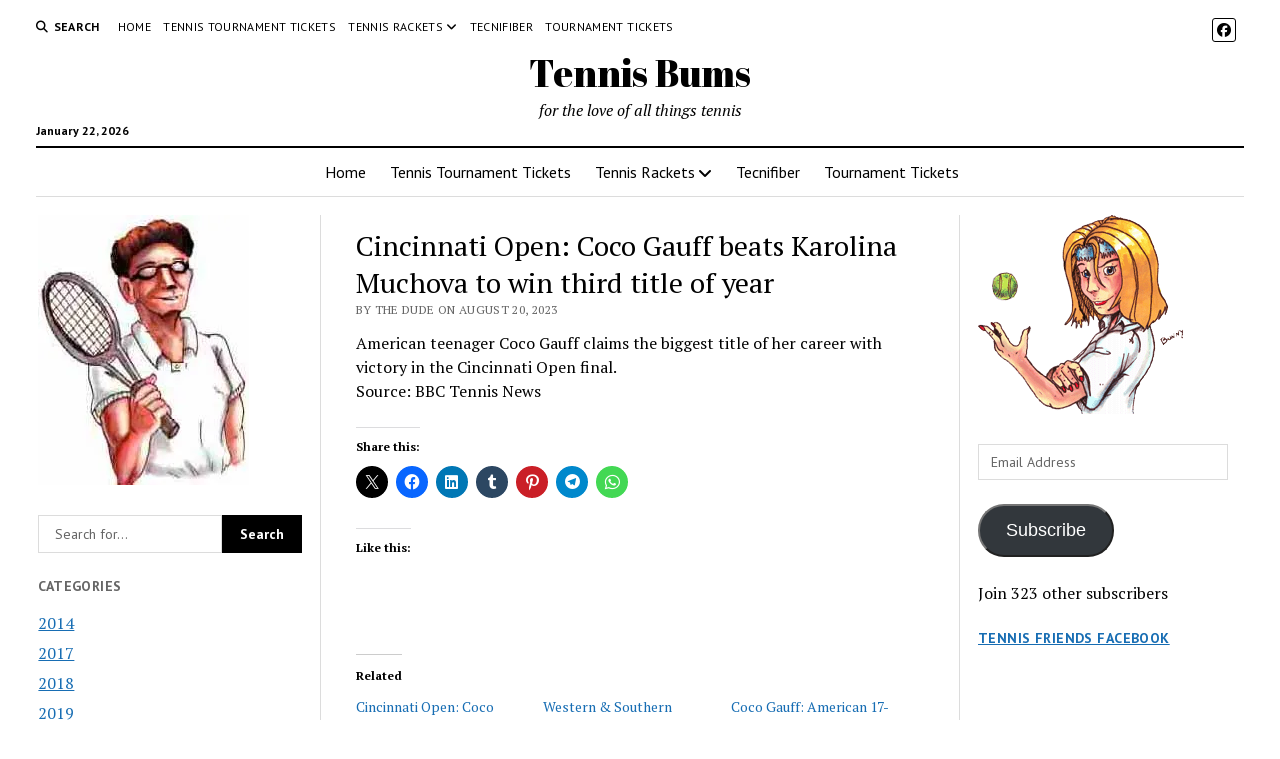

--- FILE ---
content_type: text/html; charset=UTF-8
request_url: https://www.tennisbums.com/cincinnati-open-coco-gauff-beats-karolina-muchova-to-win-third-title-of-year/
body_size: 23308
content:
<!DOCTYPE html>

<html lang="en-US">

<head>
	<title>Cincinnati Open: Coco Gauff beats Karolina Muchova to win third title of year &#8211; Tennis Bums</title>
<meta name='robots' content='max-image-preview:large' />
<meta charset="UTF-8" />
<meta name="viewport" content="width=device-width, initial-scale=1" />
<meta name="template" content="Mission News 1.64" />
<!-- Jetpack Site Verification Tags -->
<meta name="google-site-verification" content="_49Pq9495pO2VgdMOSnV1EwDkO0e2kauzbj4Yxdc2Yw" />
<meta name="msvalidate.01" content="D549470194C9BFAA6DE857BA391052B0" />
<link rel='dns-prefetch' href='//maps.google.com' />
<link rel='dns-prefetch' href='//secure.gravatar.com' />
<link rel='dns-prefetch' href='//stats.wp.com' />
<link rel='dns-prefetch' href='//fonts.googleapis.com' />
<link rel='dns-prefetch' href='//v0.wordpress.com' />
<link rel='dns-prefetch' href='//widgets.wp.com' />
<link rel='dns-prefetch' href='//s0.wp.com' />
<link rel='dns-prefetch' href='//0.gravatar.com' />
<link rel='dns-prefetch' href='//1.gravatar.com' />
<link rel='dns-prefetch' href='//2.gravatar.com' />
<link rel='dns-prefetch' href='//jetpack.wordpress.com' />
<link rel='dns-prefetch' href='//public-api.wordpress.com' />
<link rel='preconnect' href='//i0.wp.com' />
<link rel='preconnect' href='//c0.wp.com' />
<link rel="alternate" type="application/rss+xml" title="Tennis Bums &raquo; Feed" href="https://www.tennisbums.com/feed/" />
<link rel="alternate" type="application/rss+xml" title="Tennis Bums &raquo; Comments Feed" href="https://www.tennisbums.com/comments/feed/" />
<link rel="alternate" type="text/calendar" title="Tennis Bums &raquo; iCal Feed" href="https://www.tennisbums.com/events/?ical=1" />
<link rel="alternate" type="application/rss+xml" title="Tennis Bums &raquo; Cincinnati Open: Coco Gauff beats Karolina Muchova to win third title of year Comments Feed" href="https://www.tennisbums.com/cincinnati-open-coco-gauff-beats-karolina-muchova-to-win-third-title-of-year/feed/" />
<link rel="alternate" title="oEmbed (JSON)" type="application/json+oembed" href="https://www.tennisbums.com/wp-json/oembed/1.0/embed?url=https%3A%2F%2Fwww.tennisbums.com%2Fcincinnati-open-coco-gauff-beats-karolina-muchova-to-win-third-title-of-year%2F" />
<link rel="alternate" title="oEmbed (XML)" type="text/xml+oembed" href="https://www.tennisbums.com/wp-json/oembed/1.0/embed?url=https%3A%2F%2Fwww.tennisbums.com%2Fcincinnati-open-coco-gauff-beats-karolina-muchova-to-win-third-title-of-year%2F&#038;format=xml" />
<style id='wp-img-auto-sizes-contain-inline-css' type='text/css'>
img:is([sizes=auto i],[sizes^="auto," i]){contain-intrinsic-size:3000px 1500px}
/*# sourceURL=wp-img-auto-sizes-contain-inline-css */
</style>
<link rel='stylesheet' id='dashicons-css' href='https://c0.wp.com/c/6.9/wp-includes/css/dashicons.min.css' type='text/css' media='all' />
<link rel='stylesheet' id='wunderground-css' href='https://www.tennisbums.com/wp-content/plugins/wunderground/assets/css/wunderground.css?ver=2.1.3' type='text/css' media='all' />
<link rel='stylesheet' id='jetpack_related-posts-css' href='https://c0.wp.com/p/jetpack/15.4/modules/related-posts/related-posts.css' type='text/css' media='all' />
<style id='wp-emoji-styles-inline-css' type='text/css'>

	img.wp-smiley, img.emoji {
		display: inline !important;
		border: none !important;
		box-shadow: none !important;
		height: 1em !important;
		width: 1em !important;
		margin: 0 0.07em !important;
		vertical-align: -0.1em !important;
		background: none !important;
		padding: 0 !important;
	}
/*# sourceURL=wp-emoji-styles-inline-css */
</style>
<link rel='stylesheet' id='wp-block-library-css' href='https://c0.wp.com/c/6.9/wp-includes/css/dist/block-library/style.min.css' type='text/css' media='all' />
<style id='global-styles-inline-css' type='text/css'>
:root{--wp--preset--aspect-ratio--square: 1;--wp--preset--aspect-ratio--4-3: 4/3;--wp--preset--aspect-ratio--3-4: 3/4;--wp--preset--aspect-ratio--3-2: 3/2;--wp--preset--aspect-ratio--2-3: 2/3;--wp--preset--aspect-ratio--16-9: 16/9;--wp--preset--aspect-ratio--9-16: 9/16;--wp--preset--color--black: #000000;--wp--preset--color--cyan-bluish-gray: #abb8c3;--wp--preset--color--white: #ffffff;--wp--preset--color--pale-pink: #f78da7;--wp--preset--color--vivid-red: #cf2e2e;--wp--preset--color--luminous-vivid-orange: #ff6900;--wp--preset--color--luminous-vivid-amber: #fcb900;--wp--preset--color--light-green-cyan: #7bdcb5;--wp--preset--color--vivid-green-cyan: #00d084;--wp--preset--color--pale-cyan-blue: #8ed1fc;--wp--preset--color--vivid-cyan-blue: #0693e3;--wp--preset--color--vivid-purple: #9b51e0;--wp--preset--gradient--vivid-cyan-blue-to-vivid-purple: linear-gradient(135deg,rgb(6,147,227) 0%,rgb(155,81,224) 100%);--wp--preset--gradient--light-green-cyan-to-vivid-green-cyan: linear-gradient(135deg,rgb(122,220,180) 0%,rgb(0,208,130) 100%);--wp--preset--gradient--luminous-vivid-amber-to-luminous-vivid-orange: linear-gradient(135deg,rgb(252,185,0) 0%,rgb(255,105,0) 100%);--wp--preset--gradient--luminous-vivid-orange-to-vivid-red: linear-gradient(135deg,rgb(255,105,0) 0%,rgb(207,46,46) 100%);--wp--preset--gradient--very-light-gray-to-cyan-bluish-gray: linear-gradient(135deg,rgb(238,238,238) 0%,rgb(169,184,195) 100%);--wp--preset--gradient--cool-to-warm-spectrum: linear-gradient(135deg,rgb(74,234,220) 0%,rgb(151,120,209) 20%,rgb(207,42,186) 40%,rgb(238,44,130) 60%,rgb(251,105,98) 80%,rgb(254,248,76) 100%);--wp--preset--gradient--blush-light-purple: linear-gradient(135deg,rgb(255,206,236) 0%,rgb(152,150,240) 100%);--wp--preset--gradient--blush-bordeaux: linear-gradient(135deg,rgb(254,205,165) 0%,rgb(254,45,45) 50%,rgb(107,0,62) 100%);--wp--preset--gradient--luminous-dusk: linear-gradient(135deg,rgb(255,203,112) 0%,rgb(199,81,192) 50%,rgb(65,88,208) 100%);--wp--preset--gradient--pale-ocean: linear-gradient(135deg,rgb(255,245,203) 0%,rgb(182,227,212) 50%,rgb(51,167,181) 100%);--wp--preset--gradient--electric-grass: linear-gradient(135deg,rgb(202,248,128) 0%,rgb(113,206,126) 100%);--wp--preset--gradient--midnight: linear-gradient(135deg,rgb(2,3,129) 0%,rgb(40,116,252) 100%);--wp--preset--font-size--small: 12px;--wp--preset--font-size--medium: 20px;--wp--preset--font-size--large: 21px;--wp--preset--font-size--x-large: 42px;--wp--preset--font-size--regular: 16px;--wp--preset--font-size--larger: 28px;--wp--preset--spacing--20: 0.44rem;--wp--preset--spacing--30: 0.67rem;--wp--preset--spacing--40: 1rem;--wp--preset--spacing--50: 1.5rem;--wp--preset--spacing--60: 2.25rem;--wp--preset--spacing--70: 3.38rem;--wp--preset--spacing--80: 5.06rem;--wp--preset--shadow--natural: 6px 6px 9px rgba(0, 0, 0, 0.2);--wp--preset--shadow--deep: 12px 12px 50px rgba(0, 0, 0, 0.4);--wp--preset--shadow--sharp: 6px 6px 0px rgba(0, 0, 0, 0.2);--wp--preset--shadow--outlined: 6px 6px 0px -3px rgb(255, 255, 255), 6px 6px rgb(0, 0, 0);--wp--preset--shadow--crisp: 6px 6px 0px rgb(0, 0, 0);}:where(.is-layout-flex){gap: 0.5em;}:where(.is-layout-grid){gap: 0.5em;}body .is-layout-flex{display: flex;}.is-layout-flex{flex-wrap: wrap;align-items: center;}.is-layout-flex > :is(*, div){margin: 0;}body .is-layout-grid{display: grid;}.is-layout-grid > :is(*, div){margin: 0;}:where(.wp-block-columns.is-layout-flex){gap: 2em;}:where(.wp-block-columns.is-layout-grid){gap: 2em;}:where(.wp-block-post-template.is-layout-flex){gap: 1.25em;}:where(.wp-block-post-template.is-layout-grid){gap: 1.25em;}.has-black-color{color: var(--wp--preset--color--black) !important;}.has-cyan-bluish-gray-color{color: var(--wp--preset--color--cyan-bluish-gray) !important;}.has-white-color{color: var(--wp--preset--color--white) !important;}.has-pale-pink-color{color: var(--wp--preset--color--pale-pink) !important;}.has-vivid-red-color{color: var(--wp--preset--color--vivid-red) !important;}.has-luminous-vivid-orange-color{color: var(--wp--preset--color--luminous-vivid-orange) !important;}.has-luminous-vivid-amber-color{color: var(--wp--preset--color--luminous-vivid-amber) !important;}.has-light-green-cyan-color{color: var(--wp--preset--color--light-green-cyan) !important;}.has-vivid-green-cyan-color{color: var(--wp--preset--color--vivid-green-cyan) !important;}.has-pale-cyan-blue-color{color: var(--wp--preset--color--pale-cyan-blue) !important;}.has-vivid-cyan-blue-color{color: var(--wp--preset--color--vivid-cyan-blue) !important;}.has-vivid-purple-color{color: var(--wp--preset--color--vivid-purple) !important;}.has-black-background-color{background-color: var(--wp--preset--color--black) !important;}.has-cyan-bluish-gray-background-color{background-color: var(--wp--preset--color--cyan-bluish-gray) !important;}.has-white-background-color{background-color: var(--wp--preset--color--white) !important;}.has-pale-pink-background-color{background-color: var(--wp--preset--color--pale-pink) !important;}.has-vivid-red-background-color{background-color: var(--wp--preset--color--vivid-red) !important;}.has-luminous-vivid-orange-background-color{background-color: var(--wp--preset--color--luminous-vivid-orange) !important;}.has-luminous-vivid-amber-background-color{background-color: var(--wp--preset--color--luminous-vivid-amber) !important;}.has-light-green-cyan-background-color{background-color: var(--wp--preset--color--light-green-cyan) !important;}.has-vivid-green-cyan-background-color{background-color: var(--wp--preset--color--vivid-green-cyan) !important;}.has-pale-cyan-blue-background-color{background-color: var(--wp--preset--color--pale-cyan-blue) !important;}.has-vivid-cyan-blue-background-color{background-color: var(--wp--preset--color--vivid-cyan-blue) !important;}.has-vivid-purple-background-color{background-color: var(--wp--preset--color--vivid-purple) !important;}.has-black-border-color{border-color: var(--wp--preset--color--black) !important;}.has-cyan-bluish-gray-border-color{border-color: var(--wp--preset--color--cyan-bluish-gray) !important;}.has-white-border-color{border-color: var(--wp--preset--color--white) !important;}.has-pale-pink-border-color{border-color: var(--wp--preset--color--pale-pink) !important;}.has-vivid-red-border-color{border-color: var(--wp--preset--color--vivid-red) !important;}.has-luminous-vivid-orange-border-color{border-color: var(--wp--preset--color--luminous-vivid-orange) !important;}.has-luminous-vivid-amber-border-color{border-color: var(--wp--preset--color--luminous-vivid-amber) !important;}.has-light-green-cyan-border-color{border-color: var(--wp--preset--color--light-green-cyan) !important;}.has-vivid-green-cyan-border-color{border-color: var(--wp--preset--color--vivid-green-cyan) !important;}.has-pale-cyan-blue-border-color{border-color: var(--wp--preset--color--pale-cyan-blue) !important;}.has-vivid-cyan-blue-border-color{border-color: var(--wp--preset--color--vivid-cyan-blue) !important;}.has-vivid-purple-border-color{border-color: var(--wp--preset--color--vivid-purple) !important;}.has-vivid-cyan-blue-to-vivid-purple-gradient-background{background: var(--wp--preset--gradient--vivid-cyan-blue-to-vivid-purple) !important;}.has-light-green-cyan-to-vivid-green-cyan-gradient-background{background: var(--wp--preset--gradient--light-green-cyan-to-vivid-green-cyan) !important;}.has-luminous-vivid-amber-to-luminous-vivid-orange-gradient-background{background: var(--wp--preset--gradient--luminous-vivid-amber-to-luminous-vivid-orange) !important;}.has-luminous-vivid-orange-to-vivid-red-gradient-background{background: var(--wp--preset--gradient--luminous-vivid-orange-to-vivid-red) !important;}.has-very-light-gray-to-cyan-bluish-gray-gradient-background{background: var(--wp--preset--gradient--very-light-gray-to-cyan-bluish-gray) !important;}.has-cool-to-warm-spectrum-gradient-background{background: var(--wp--preset--gradient--cool-to-warm-spectrum) !important;}.has-blush-light-purple-gradient-background{background: var(--wp--preset--gradient--blush-light-purple) !important;}.has-blush-bordeaux-gradient-background{background: var(--wp--preset--gradient--blush-bordeaux) !important;}.has-luminous-dusk-gradient-background{background: var(--wp--preset--gradient--luminous-dusk) !important;}.has-pale-ocean-gradient-background{background: var(--wp--preset--gradient--pale-ocean) !important;}.has-electric-grass-gradient-background{background: var(--wp--preset--gradient--electric-grass) !important;}.has-midnight-gradient-background{background: var(--wp--preset--gradient--midnight) !important;}.has-small-font-size{font-size: var(--wp--preset--font-size--small) !important;}.has-medium-font-size{font-size: var(--wp--preset--font-size--medium) !important;}.has-large-font-size{font-size: var(--wp--preset--font-size--large) !important;}.has-x-large-font-size{font-size: var(--wp--preset--font-size--x-large) !important;}
/*# sourceURL=global-styles-inline-css */
</style>

<style id='classic-theme-styles-inline-css' type='text/css'>
/*! This file is auto-generated */
.wp-block-button__link{color:#fff;background-color:#32373c;border-radius:9999px;box-shadow:none;text-decoration:none;padding:calc(.667em + 2px) calc(1.333em + 2px);font-size:1.125em}.wp-block-file__button{background:#32373c;color:#fff;text-decoration:none}
/*# sourceURL=/wp-includes/css/classic-themes.min.css */
</style>
<link rel='stylesheet' id='wpgmp-frontend-css' href='https://www.tennisbums.com/wp-content/plugins/wp-google-map-plugin/assets/css/wpgmp_all_frontend.css?ver=4.9.1' type='text/css' media='all' />
<link rel='stylesheet' id='ct-mission-news-google-fonts-css' href='//fonts.googleapis.com/css?family=Abril+Fatface%7CPT+Sans%3A400%2C700%7CPT+Serif%3A400%2C400i%2C700%2C700i&#038;subset=latin%2Clatin-ext&#038;display=swap&#038;ver=6.9' type='text/css' media='all' />
<link rel='stylesheet' id='ct-mission-news-font-awesome-css' href='https://www.tennisbums.com/wp-content/themes/mission-news/assets/font-awesome/css/all.min.css?ver=6.9' type='text/css' media='all' />
<link rel='stylesheet' id='ct-mission-news-style-css' href='https://www.tennisbums.com/wp-content/themes/mission-news/style.css?ver=6.9' type='text/css' media='all' />
<link rel='stylesheet' id='jetpack_likes-css' href='https://c0.wp.com/p/jetpack/15.4/modules/likes/style.css' type='text/css' media='all' />
<link rel='stylesheet' id='jetpack-subscriptions-css' href='https://c0.wp.com/p/jetpack/15.4/_inc/build/subscriptions/subscriptions.min.css' type='text/css' media='all' />
<style id='jetpack_facebook_likebox-inline-css' type='text/css'>
.widget_facebook_likebox {
	overflow: hidden;
}

/*# sourceURL=https://www.tennisbums.com/wp-content/plugins/jetpack/modules/widgets/facebook-likebox/style.css */
</style>
<link rel='stylesheet' id='tablepress-default-css' href='https://www.tennisbums.com/wp-content/plugins/tablepress/css/build/default.css?ver=3.2.6' type='text/css' media='all' />
<link rel='stylesheet' id='sharedaddy-css' href='https://c0.wp.com/p/jetpack/15.4/modules/sharedaddy/sharing.css' type='text/css' media='all' />
<link rel='stylesheet' id='social-logos-css' href='https://c0.wp.com/p/jetpack/15.4/_inc/social-logos/social-logos.min.css' type='text/css' media='all' />
<script type="text/javascript" src="https://c0.wp.com/c/6.9/wp-includes/js/jquery/jquery.min.js" id="jquery-core-js"></script>
<script type="text/javascript" src="https://c0.wp.com/c/6.9/wp-includes/js/jquery/jquery-migrate.min.js" id="jquery-migrate-js"></script>
<script type="text/javascript" src="https://c0.wp.com/c/6.9/wp-includes/js/jquery/ui/core.min.js" id="jquery-ui-core-js"></script>
<script type="text/javascript" src="https://c0.wp.com/c/6.9/wp-includes/js/jquery/ui/menu.min.js" id="jquery-ui-menu-js"></script>
<script type="text/javascript" src="https://c0.wp.com/c/6.9/wp-includes/js/dist/dom-ready.min.js" id="wp-dom-ready-js"></script>
<script type="text/javascript" src="https://c0.wp.com/c/6.9/wp-includes/js/dist/hooks.min.js" id="wp-hooks-js"></script>
<script type="text/javascript" src="https://c0.wp.com/c/6.9/wp-includes/js/dist/i18n.min.js" id="wp-i18n-js"></script>
<script type="text/javascript" id="wp-i18n-js-after">
/* <![CDATA[ */
wp.i18n.setLocaleData( { 'text direction\u0004ltr': [ 'ltr' ] } );
//# sourceURL=wp-i18n-js-after
/* ]]> */
</script>
<script type="text/javascript" src="https://c0.wp.com/c/6.9/wp-includes/js/dist/a11y.min.js" id="wp-a11y-js"></script>
<script type="text/javascript" src="https://c0.wp.com/c/6.9/wp-includes/js/jquery/ui/autocomplete.min.js" id="jquery-ui-autocomplete-js"></script>
<script type="text/javascript" id="wunderground-widget-js-extra">
/* <![CDATA[ */
var WuWidget = {"apiKey":"3ffab52910ec1a0e","_wpnonce":"9262b6d678","ajaxurl":"https://www.tennisbums.com/wp-admin/admin-ajax.php","is_admin":"","subdomain":"www"};
//# sourceURL=wunderground-widget-js-extra
/* ]]> */
</script>
<script type="text/javascript" src="https://www.tennisbums.com/wp-content/plugins/wunderground/assets/js/widget.min.js?ver=2.1.3" id="wunderground-widget-js"></script>
<script type="text/javascript" id="jetpack_related-posts-js-extra">
/* <![CDATA[ */
var related_posts_js_options = {"post_heading":"h4"};
//# sourceURL=jetpack_related-posts-js-extra
/* ]]> */
</script>
<script type="text/javascript" src="https://c0.wp.com/p/jetpack/15.4/_inc/build/related-posts/related-posts.min.js" id="jetpack_related-posts-js"></script>
<link rel="https://api.w.org/" href="https://www.tennisbums.com/wp-json/" /><link rel="alternate" title="JSON" type="application/json" href="https://www.tennisbums.com/wp-json/wp/v2/posts/8917" /><link rel="EditURI" type="application/rsd+xml" title="RSD" href="https://www.tennisbums.com/xmlrpc.php?rsd" />
<meta name="generator" content="WordPress 6.9" />
<link rel='shortlink' href='https://wp.me/p9faSq-2jP' />
<meta http-equiv="Content-type" content="text/html; charset=utf-8" /><link rel='canonical' href='https://www.tennisbums.com/cincinnati-open-coco-gauff-beats-karolina-muchova-to-win-third-title-of-year/' />
<meta name="tec-api-version" content="v1"><meta name="tec-api-origin" content="https://www.tennisbums.com"><link rel="alternate" href="https://www.tennisbums.com/wp-json/tribe/events/v1/" />	<style>img#wpstats{display:none}</style>
		
<!-- Jetpack Open Graph Tags -->
<meta property="og:type" content="article" />
<meta property="og:title" content="Cincinnati Open: Coco Gauff beats Karolina Muchova to win third title of year" />
<meta property="og:url" content="https://www.tennisbums.com/cincinnati-open-coco-gauff-beats-karolina-muchova-to-win-third-title-of-year/" />
<meta property="og:description" content="American teenager Coco Gauff claims the biggest title of her career with victory in the Cincinnati Open final.&#013; Source: BBC Tennis News" />
<meta property="article:published_time" content="2023-08-20T22:03:53+00:00" />
<meta property="article:modified_time" content="2023-08-20T22:03:53+00:00" />
<meta property="og:site_name" content="Tennis Bums" />
<meta property="og:image" content="https://s0.wp.com/i/blank.jpg" />
<meta property="og:image:width" content="200" />
<meta property="og:image:height" content="200" />
<meta property="og:image:alt" content="" />
<meta property="og:locale" content="en_US" />
<meta name="twitter:site" content="@thetennisbums" />
<meta name="twitter:text:title" content="Cincinnati Open: Coco Gauff beats Karolina Muchova to win third title of year" />
<meta name="twitter:image" content="https://i0.wp.com/www.tennisbums.com/wp-content/uploads/2017/10/bunny2.gif?fit=210%2C199&amp;ssl=1" />
<meta name="twitter:card" content="summary" />

<!-- End Jetpack Open Graph Tags -->
<link rel="icon" href="https://i0.wp.com/www.tennisbums.com/wp-content/uploads/2017/10/bunny2.gif?fit=32%2C30&#038;ssl=1" sizes="32x32" />
<link rel="icon" href="https://i0.wp.com/www.tennisbums.com/wp-content/uploads/2017/10/bunny2.gif?fit=192%2C182&#038;ssl=1" sizes="192x192" />
<link rel="apple-touch-icon" href="https://i0.wp.com/www.tennisbums.com/wp-content/uploads/2017/10/bunny2.gif?fit=180%2C171&#038;ssl=1" />
<meta name="msapplication-TileImage" content="https://i0.wp.com/www.tennisbums.com/wp-content/uploads/2017/10/bunny2.gif?fit=210%2C199&#038;ssl=1" />
</head>

<body id="mission-news" class="wp-singular post-template-default single single-post postid-8917 single-format-standard wp-theme-mission-news tribe-no-js layout-rows-excerpt layout-double-sidebar">
<a class="skip-content" href="#main">Press &quot;Enter&quot; to skip to content</a>
<div id="overflow-container" class="overflow-container">
	<div id="max-width" class="max-width">
							<header class="site-header" id="site-header" role="banner">
				<div class="top-nav">
					<button id="search-toggle" class="search-toggle"><i class="fas fa-search"></i><span>Search</span></button>
<div id="search-form-popup" class="search-form-popup">
	<div class="inner">
		<div class="title">Search Tennis Bums</div>
		<div class='search-form-container'>
    <form role="search" method="get" class="search-form" action="https://www.tennisbums.com">
        <input id="search-field" type="search" class="search-field" value="" name="s"
               title="Search" placeholder=" Search for..." />
        <input type="submit" class="search-submit" value='Search'/>
    </form>
</div>		<a id="close-search" class="close" href="#"><svg xmlns="http://www.w3.org/2000/svg" width="20" height="20" viewBox="0 0 20 20" version="1.1"><g stroke="none" stroke-width="1" fill="none" fill-rule="evenodd"><g transform="translate(-17.000000, -12.000000)" fill="#000000"><g transform="translate(17.000000, 12.000000)"><rect transform="translate(10.000000, 10.000000) rotate(45.000000) translate(-10.000000, -10.000000) " x="9" y="-2" width="2" height="24"/><rect transform="translate(10.000000, 10.000000) rotate(-45.000000) translate(-10.000000, -10.000000) " x="9" y="-2" width="2" height="24"/></g></g></g></svg></a>
	</div>
</div>
					<div id="menu-secondary-container" class="menu-secondary-container">
						<div id="menu-secondary" class="menu-container menu-secondary" role="navigation">
	<nav class="menu"><ul id="menu-secondary-items" class="menu-secondary-items"><li id="menu-item-1815" class="menu-item menu-item-type-custom menu-item-object-custom menu-item-home menu-item-1815"><a href="http://www.tennisbums.com/">Home</a></li>
<li id="menu-item-1824" class="menu-item menu-item-type-custom menu-item-object-custom menu-item-1824"><a href="https://www.tennisbums.com/events/">Tennis Tournament Tickets</a></li>
<li id="menu-item-1816" class="menu-item menu-item-type-post_type menu-item-object-page menu-item-has-children menu-item-1816"><a href="https://www.tennisbums.com/tennis-rackets/">Tennis Rackets</a><button class="toggle-dropdown" aria-expanded="false" name="toggle-dropdown"><span class="screen-reader-text">open menu</span><i class="fas fa-angle-right"></i></button>
<ul class="sub-menu">
	<li id="menu-item-1817" class="menu-item menu-item-type-post_type menu-item-object-page menu-item-1817"><a href="https://www.tennisbums.com/tennis-rackets/babolat-rackets/">Babolat Rackets</a></li>
	<li id="menu-item-1818" class="menu-item menu-item-type-post_type menu-item-object-page menu-item-1818"><a href="https://www.tennisbums.com/tennis-rackets/dunlop-rackets/">Dunlop Rackets</a></li>
	<li id="menu-item-1819" class="menu-item menu-item-type-post_type menu-item-object-page menu-item-1819"><a href="https://www.tennisbums.com/tennis-rackets/head-rackets/">Head Rackets</a></li>
	<li id="menu-item-1820" class="menu-item menu-item-type-post_type menu-item-object-page menu-item-1820"><a href="https://www.tennisbums.com/tennis-rackets/prince-rackets/">Prince Rackets</a></li>
	<li id="menu-item-1821" class="menu-item menu-item-type-post_type menu-item-object-page menu-item-1821"><a href="https://www.tennisbums.com/tennis-rackets/wilson/">Wilson Rackets</a></li>
	<li id="menu-item-1822" class="menu-item menu-item-type-post_type menu-item-object-page menu-item-1822"><a href="https://www.tennisbums.com/tennis-rackets/yonex-rackets/">Yonex Rackets</a></li>
</ul>
</li>
<li id="menu-item-4283" class="menu-item menu-item-type-post_type menu-item-object-page menu-item-4283"><a href="https://www.tennisbums.com/tennis-rackets/tecnifiber/">Tecnifiber</a></li>
<li id="menu-item-5174" class="menu-item menu-item-type-post_type menu-item-object-page menu-item-5174"><a href="https://www.tennisbums.com/tournament-tickets/">Tournament Tickets</a></li>
</ul></nav></div>
					</div>
					<ul id='social-media-icons' class='social-media-icons'><li>					<a class="facebook" target="_blank"
					   href="https://www.facebook.com/tennisbums/">
						<i class="fab fa-facebook"
						   title="facebook"></i>
					</a>
					</li></ul>				</div>
				<div id="title-container" class="title-container"><div class='site-title has-date'><a href='https://www.tennisbums.com'>Tennis Bums</a></div><p class="date">January 22, 2026</p><p class="tagline">for the love of all things tennis</p>				</div>
				<button id="toggle-navigation" class="toggle-navigation" name="toggle-navigation" aria-expanded="false">
					<span class="screen-reader-text">open menu</span>
					<svg xmlns="http://www.w3.org/2000/svg" width="24" height="18" viewBox="0 0 24 18" version="1.1"><g stroke="none" stroke-width="1" fill="none" fill-rule="evenodd"><g transform="translate(-272.000000, -21.000000)" fill="#000000"><g transform="translate(266.000000, 12.000000)"><g transform="translate(6.000000, 9.000000)"><rect class="top-bar" x="0" y="0" width="24" height="2"/><rect class="middle-bar" x="0" y="8" width="24" height="2"/><rect class="bottom-bar" x="0" y="16" width="24" height="2"/></g></g></g></g></svg>				</button>
				<div id="menu-primary-container" class="menu-primary-container tier-1">
					<div class="dropdown-navigation"><a id="back-button" class="back-button" href="#"><i class="fas fa-angle-left"></i> Back</a><span class="label"></span></div>
<div id="menu-primary" class="menu-container menu-primary" role="navigation">
    <nav class="menu"><ul id="menu-primary-items" class="menu-primary-items"><li class="menu-item menu-item-type-custom menu-item-object-custom menu-item-home menu-item-1815"><a href="http://www.tennisbums.com/">Home</a></li>
<li class="menu-item menu-item-type-custom menu-item-object-custom menu-item-1824"><a href="https://www.tennisbums.com/events/">Tennis Tournament Tickets</a></li>
<li class="menu-item menu-item-type-post_type menu-item-object-page menu-item-has-children menu-item-1816"><a href="https://www.tennisbums.com/tennis-rackets/">Tennis Rackets</a><button class="toggle-dropdown" aria-expanded="false" name="toggle-dropdown"><span class="screen-reader-text">open menu</span><i class="fas fa-angle-right"></i></button>
<ul class="sub-menu">
	<li class="menu-item menu-item-type-post_type menu-item-object-page menu-item-1817"><a href="https://www.tennisbums.com/tennis-rackets/babolat-rackets/">Babolat Rackets</a></li>
	<li class="menu-item menu-item-type-post_type menu-item-object-page menu-item-1818"><a href="https://www.tennisbums.com/tennis-rackets/dunlop-rackets/">Dunlop Rackets</a></li>
	<li class="menu-item menu-item-type-post_type menu-item-object-page menu-item-1819"><a href="https://www.tennisbums.com/tennis-rackets/head-rackets/">Head Rackets</a></li>
	<li class="menu-item menu-item-type-post_type menu-item-object-page menu-item-1820"><a href="https://www.tennisbums.com/tennis-rackets/prince-rackets/">Prince Rackets</a></li>
	<li class="menu-item menu-item-type-post_type menu-item-object-page menu-item-1821"><a href="https://www.tennisbums.com/tennis-rackets/wilson/">Wilson Rackets</a></li>
	<li class="menu-item menu-item-type-post_type menu-item-object-page menu-item-1822"><a href="https://www.tennisbums.com/tennis-rackets/yonex-rackets/">Yonex Rackets</a></li>
</ul>
</li>
<li class="menu-item menu-item-type-post_type menu-item-object-page menu-item-4283"><a href="https://www.tennisbums.com/tennis-rackets/tecnifiber/">Tecnifiber</a></li>
<li class="menu-item menu-item-type-post_type menu-item-object-page menu-item-5174"><a href="https://www.tennisbums.com/tournament-tickets/">Tournament Tickets</a></li>
</ul></nav></div>
				</div>
			</header>
								<div class="content-container">
						<div class="layout-container">
				    <aside class="sidebar sidebar-left" id="sidebar-left" role="complementary">
        <div class="inner">
            <section id="media_image-3" class="widget widget_media_image"><img width="211" height="270" src="https://i0.wp.com/www.tennisbums.com/wp-content/uploads/2017/10/dude.jpg?fit=211%2C270&amp;ssl=1" class="image wp-image-118  attachment-full size-full" alt="" style="max-width: 100%; height: auto;" decoding="async" fetchpriority="high" data-attachment-id="118" data-permalink="https://www.tennisbums.com/dude/" data-orig-file="https://i0.wp.com/www.tennisbums.com/wp-content/uploads/2017/10/dude.jpg?fit=211%2C270&amp;ssl=1" data-orig-size="211,270" data-comments-opened="1" data-image-meta="{&quot;aperture&quot;:&quot;0&quot;,&quot;credit&quot;:&quot;&quot;,&quot;camera&quot;:&quot;&quot;,&quot;caption&quot;:&quot;&quot;,&quot;created_timestamp&quot;:&quot;0&quot;,&quot;copyright&quot;:&quot;&quot;,&quot;focal_length&quot;:&quot;0&quot;,&quot;iso&quot;:&quot;0&quot;,&quot;shutter_speed&quot;:&quot;0&quot;,&quot;title&quot;:&quot;&quot;,&quot;orientation&quot;:&quot;0&quot;}" data-image-title="dude" data-image-description="" data-image-caption="" data-medium-file="https://i0.wp.com/www.tennisbums.com/wp-content/uploads/2017/10/dude.jpg?fit=211%2C270&amp;ssl=1" data-large-file="https://i0.wp.com/www.tennisbums.com/wp-content/uploads/2017/10/dude.jpg?fit=211%2C270&amp;ssl=1" /></section><section id="search-2" class="widget widget_search"><div class='search-form-container'>
    <form role="search" method="get" class="search-form" action="https://www.tennisbums.com">
        <input id="search-field" type="search" class="search-field" value="" name="s"
               title="Search" placeholder=" Search for..." />
        <input type="submit" class="search-submit" value='Search'/>
    </form>
</div></section><section id="categories-2" class="widget widget_categories"><h2 class="widget-title">Categories</h2>
			<ul>
					<li class="cat-item cat-item-123"><a href="https://www.tennisbums.com/Tennis/2014/">2014</a>
</li>
	<li class="cat-item cat-item-7"><a href="https://www.tennisbums.com/Tennis/2017/">2017</a>
</li>
	<li class="cat-item cat-item-39"><a href="https://www.tennisbums.com/Tennis/2018/">2018</a>
</li>
	<li class="cat-item cat-item-147"><a href="https://www.tennisbums.com/Tennis/2019/">2019</a>
</li>
	<li class="cat-item cat-item-339"><a href="https://www.tennisbums.com/Tennis/2020/">2020</a>
</li>
	<li class="cat-item cat-item-392"><a href="https://www.tennisbums.com/Tennis/2021/">2021</a>
</li>
	<li class="cat-item cat-item-242"><a href="https://www.tennisbums.com/Tennis/acapulco/">Acapulco</a>
</li>
	<li class="cat-item cat-item-277"><a href="https://www.tennisbums.com/Tennis/albert-ramos-vinolas/">Albert Ramos-Vinolas</a>
</li>
	<li class="cat-item cat-item-178"><a href="https://www.tennisbums.com/Tennis/alex-bolt/">Alex Bolt</a>
</li>
	<li class="cat-item cat-item-78"><a href="https://www.tennisbums.com/Tennis/alex-de-minaur/">Alex de Minaur</a>
</li>
	<li class="cat-item cat-item-33"><a href="https://www.tennisbums.com/Tennis/alexander-bublik/">Alexander Bublik</a>
</li>
	<li class="cat-item cat-item-8"><a href="https://www.tennisbums.com/Tennis/alexander-zverev/">Alexander Zverev</a>
</li>
	<li class="cat-item cat-item-60"><a href="https://www.tennisbums.com/Tennis/alexandr-dolgopolov/">Alexandr Dolgopolov</a>
</li>
	<li class="cat-item cat-item-180"><a href="https://www.tennisbums.com/Tennis/andre-agassi/">Andre Agassi</a>
</li>
	<li class="cat-item cat-item-378"><a href="https://www.tennisbums.com/Tennis/andrea-gaudenzi/">Andrea Gaudenzi</a>
</li>
	<li class="cat-item cat-item-319"><a href="https://www.tennisbums.com/Tennis/andreas-mies/">Andreas Mies</a>
</li>
	<li class="cat-item cat-item-370"><a href="https://www.tennisbums.com/Tennis/andrei-chesnokov/">Andrei Chesnokov</a>
</li>
	<li class="cat-item cat-item-382"><a href="https://www.tennisbums.com/Tennis/andrej-martin/">Andrej Martin</a>
</li>
	<li class="cat-item cat-item-11"><a href="https://www.tennisbums.com/Tennis/andrey-rublev/">Andrey Rublev</a>
</li>
	<li class="cat-item cat-item-183"><a href="https://www.tennisbums.com/Tennis/andy-murray/">Andy Murray</a>
</li>
	<li class="cat-item cat-item-287"><a href="https://www.tennisbums.com/Tennis/andy-roddick/">Andy Roddick</a>
</li>
	<li class="cat-item cat-item-34"><a href="https://www.tennisbums.com/Tennis/antwerp/">Antwerp</a>
</li>
	<li class="cat-item cat-item-131"><a href="https://www.tennisbums.com/Tennis/atp-aces-for-charity/">ATP Aces for Charity</a>
</li>
	<li class="cat-item cat-item-158"><a href="https://www.tennisbums.com/Tennis/atp-cup/">ATP Cup</a>
</li>
	<li class="cat-item cat-item-30"><a href="https://www.tennisbums.com/Tennis/atp-heritage/">ATP Heritage</a>
</li>
	<li class="cat-item cat-item-372"><a href="https://www.tennisbums.com/Tennis/atp-heritage-media/">ATP Heritage Media</a>
</li>
	<li class="cat-item cat-item-312"><a href="https://www.tennisbums.com/Tennis/atp-performance-zone/">ATP Performance Zone</a>
</li>
	<li class="cat-item cat-item-70"><a href="https://www.tennisbums.com/Tennis/atp-player-profiles/">ATP Player Profiles</a>
</li>
	<li class="cat-item cat-item-223"><a href="https://www.tennisbums.com/Tennis/atp-uncovered/">ATP Uncovered</a>
</li>
	<li class="cat-item cat-item-24"><a href="https://www.tennisbums.com/Tennis/atp-world-tour-uncovered/">ATP World Tour Uncovered</a>
</li>
	<li class="cat-item cat-item-156"><a href="https://www.tennisbums.com/Tennis/auckland/">Auckland</a>
</li>
	<li class="cat-item cat-item-173"><a href="https://www.tennisbums.com/Tennis/australian-open/">Australian Open</a>
</li>
	<li class="cat-item cat-item-84"><a href="https://www.tennisbums.com/Tennis/awards/">Awards</a>
</li>
	<li class="cat-item cat-item-269"><a href="https://www.tennisbums.com/Tennis/barcelona/">Barcelona</a>
</li>
	<li class="cat-item cat-item-308"><a href="https://www.tennisbums.com/Tennis/basel/">Basel</a>
</li>
	<li class="cat-item cat-item-65"><a href="https://www.tennisbums.com/Tennis/bastad/">Bastad</a>
</li>
	<li class="cat-item cat-item-6"><a href="https://www.tennisbums.com/Tennis/beijing/">Beijing</a>
</li>
	<li class="cat-item cat-item-233"><a href="https://www.tennisbums.com/Tennis/bergamo/">Bergamo</a>
</li>
	<li class="cat-item cat-item-125"><a href="https://www.tennisbums.com/Tennis/best-of-2018/">Best Of 2018</a>
</li>
	<li class="cat-item cat-item-317"><a href="https://www.tennisbums.com/Tennis/best-of-2019/">Best Of 2019</a>
</li>
	<li class="cat-item cat-item-284"><a href="https://www.tennisbums.com/Tennis/best-of-atp-stars/">Best Of ATP Stars</a>
</li>
	<li class="cat-item cat-item-126"><a href="https://www.tennisbums.com/Tennis/best-rivalries/">Best Rivalries</a>
</li>
	<li class="cat-item cat-item-396"><a href="https://www.tennisbums.com/Tennis/betting/">Betting</a>
</li>
	<li class="cat-item cat-item-124"><a href="https://www.tennisbums.com/Tennis/beyond-the-numbers/">Beyond The Numbers</a>
</li>
	<li class="cat-item cat-item-129"><a href="https://www.tennisbums.com/Tennis/bob-bryan/">Bob Bryan</a>
</li>
	<li class="cat-item cat-item-150"><a href="https://www.tennisbums.com/Tennis/borna-coric/">Borna Coric</a>
</li>
	<li class="cat-item cat-item-301"><a href="https://www.tennisbums.com/Tennis/brad-gilbert/">Brad Gilbert</a>
</li>
	<li class="cat-item cat-item-121"><a href="https://www.tennisbums.com/Tennis/brain-game/">Brain Game</a>
</li>
	<li class="cat-item cat-item-117"><a href="https://www.tennisbums.com/Tennis/bratislava/">Bratislava</a>
</li>
	<li class="cat-item cat-item-224"><a href="https://www.tennisbums.com/Tennis/brayden-schnur/">Brayden Schnur</a>
</li>
	<li class="cat-item cat-item-152"><a href="https://www.tennisbums.com/Tennis/brisbane/">Brisbane</a>
</li>
	<li class="cat-item cat-item-344"><a href="https://www.tennisbums.com/Tennis/bruno-fernandes/">Bruno Fernandes</a>
</li>
	<li class="cat-item cat-item-18"><a href="https://www.tennisbums.com/Tennis/bruno-soares/">Bruno Soares</a>
</li>
	<li class="cat-item cat-item-270"><a href="https://www.tennisbums.com/Tennis/budapest/">Budapest</a>
</li>
	<li class="cat-item cat-item-229"><a href="https://www.tennisbums.com/Tennis/buenos-aires/">Buenos Aires</a>
</li>
	<li class="cat-item cat-item-209"><a href="https://www.tennisbums.com/Tennis/burnie/">Burnie</a>
</li>
	<li class="cat-item cat-item-348"><a href="https://www.tennisbums.com/Tennis/cameron-smith/">cameron smith</a>
</li>
	<li class="cat-item cat-item-297"><a href="https://www.tennisbums.com/Tennis/canada/">Canada</a>
</li>
	<li class="cat-item cat-item-177"><a href="https://www.tennisbums.com/Tennis/canberra/">Canberra</a>
</li>
	<li class="cat-item cat-item-390"><a href="https://www.tennisbums.com/Tennis/carlos-alcaraz/">Carlos Alcaraz</a>
</li>
	<li class="cat-item cat-item-174"><a href="https://www.tennisbums.com/Tennis/carlos-moya/">Carlos Moya</a>
</li>
	<li class="cat-item cat-item-66"><a href="https://www.tennisbums.com/Tennis/casper-ruud/">Casper Ruud</a>
</li>
	<li class="cat-item cat-item-107"><a href="https://www.tennisbums.com/Tennis/caught-on-court/">Caught On Court</a>
</li>
	<li class="cat-item cat-item-369"><a href="https://www.tennisbums.com/Tennis/cedric-pioline/">Cedric Pioline</a>
</li>
	<li class="cat-item cat-item-255"><a href="https://www.tennisbums.com/Tennis/celebrities/">Celebrities</a>
</li>
	<li class="cat-item cat-item-342"><a href="https://www.tennisbums.com/Tennis/celtics/">Celtics</a>
</li>
	<li class="cat-item cat-item-51"><a href="https://www.tennisbums.com/Tennis/challenger/">Challenger</a>
</li>
	<li class="cat-item cat-item-114"><a href="https://www.tennisbums.com/Tennis/challenger-spotlight/">Challenger Spotlight</a>
</li>
	<li class="cat-item cat-item-119"><a href="https://www.tennisbums.com/Tennis/champaign/">Champaign</a>
</li>
	<li class="cat-item cat-item-128"><a href="https://www.tennisbums.com/Tennis/charity/">Charity</a>
</li>
	<li class="cat-item cat-item-199"><a href="https://www.tennisbums.com/Tennis/cleveland/">Cleveland</a>
</li>
	<li class="cat-item cat-item-133"><a href="https://www.tennisbums.com/Tennis/coach/">Coach</a>
</li>
	<li class="cat-item cat-item-324"><a href="https://www.tennisbums.com/Tennis/college/">College</a>
</li>
	<li class="cat-item cat-item-322"><a href="https://www.tennisbums.com/Tennis/college-football/">College Football</a>
</li>
	<li class="cat-item cat-item-214"><a href="https://www.tennisbums.com/Tennis/cordoba/">Cordoba</a>
</li>
	<li class="cat-item cat-item-364"><a href="https://www.tennisbums.com/Tennis/coronavirus/">Coronavirus</a>
</li>
	<li class="cat-item cat-item-89"><a href="https://www.tennisbums.com/Tennis/craig-boynton/">Craig Boynton</a>
</li>
	<li class="cat-item cat-item-360"><a href="https://www.tennisbums.com/Tennis/cristian-garin/">Cristian Garin</a>
</li>
	<li class="cat-item cat-item-53"><a href="https://www.tennisbums.com/Tennis/dallas/">Dallas</a>
</li>
	<li class="cat-item cat-item-198"><a href="https://www.tennisbums.com/Tennis/damir-dzumhur/">Damir Dzumhur</a>
</li>
	<li class="cat-item cat-item-155"><a href="https://www.tennisbums.com/Tennis/daniil-medvedev/">Daniil Medvedev</a>
</li>
	<li class="cat-item cat-item-381"><a href="https://www.tennisbums.com/Tennis/darts/">darts</a>
</li>
	<li class="cat-item cat-item-169"><a href="https://www.tennisbums.com/Tennis/david-ferrer/">David Ferrer</a>
</li>
	<li class="cat-item cat-item-21"><a href="https://www.tennisbums.com/Tennis/david-goffin/">David Goffin</a>
</li>
	<li class="cat-item cat-item-47"><a href="https://www.tennisbums.com/Tennis/davis-cup/">Davis Cup</a>
</li>
	<li class="cat-item cat-item-205"><a href="https://www.tennisbums.com/Tennis/davis-cup-final/">Davis Cup Final</a>
</li>
	<li class="cat-item cat-item-48"><a href="https://www.tennisbums.com/Tennis/davis-cup-first-round/">Davis Cup First Round</a>
</li>
	<li class="cat-item cat-item-49"><a href="https://www.tennisbums.com/Tennis/davis-cup-quarter-finals/">Davis Cup Quarter-Finals</a>
</li>
	<li class="cat-item cat-item-316"><a href="https://www.tennisbums.com/Tennis/decade-in-review/">Decade In Review</a>
</li>
	<li class="cat-item cat-item-227"><a href="https://www.tennisbums.com/Tennis/delray-beach/">Delray Beach</a>
</li>
	<li class="cat-item cat-item-68"><a href="https://www.tennisbums.com/Tennis/denis-kudla/">Denis Kudla</a>
</li>
	<li class="cat-item cat-item-56"><a href="https://www.tennisbums.com/Tennis/denis-shapovalov/">Denis Shapovalov</a>
</li>
	<li class="cat-item cat-item-394"><a href="https://www.tennisbums.com/Tennis/diego-perez/">Diego Perez</a>
</li>
	<li class="cat-item cat-item-164"><a href="https://www.tennisbums.com/Tennis/diego-schwartzman/">Diego Schwartzman</a>
</li>
	<li class="cat-item cat-item-153"><a href="https://www.tennisbums.com/Tennis/doha/">Doha</a>
</li>
	<li class="cat-item cat-item-98"><a href="https://www.tennisbums.com/Tennis/dominic-thiem/">Dominic Thiem</a>
</li>
	<li class="cat-item cat-item-16"><a href="https://www.tennisbums.com/Tennis/doubles/">Doubles</a>
</li>
	<li class="cat-item cat-item-237"><a href="https://www.tennisbums.com/Tennis/dubai/">Dubai</a>
</li>
	<li class="cat-item cat-item-266"><a href="https://www.tennisbums.com/Tennis/dusan-lajovic/">Dusan Lajovic</a>
</li>
	<li class="cat-item cat-item-261"><a href="https://www.tennisbums.com/Tennis/dustin-brown/">Dustin Brown</a>
</li>
	<li class="cat-item cat-item-186"><a href="https://www.tennisbums.com/Tennis/edouard-roger-vasselin/">Edouard Roger-Vasselin</a>
</li>
	<li class="cat-item cat-item-115"><a href="https://www.tennisbums.com/Tennis/elias-ymer/">Elias Ymer</a>
</li>
	<li class="cat-item cat-item-293"><a href="https://www.tennisbums.com/Tennis/emil-ruusuvuori/">Emil Ruusuvuori</a>
</li>
	<li class="cat-item cat-item-235"><a href="https://www.tennisbums.com/Tennis/emilio-gomez/">Emilio Gomez</a>
</li>
	<li class="cat-item cat-item-368"><a href="https://www.tennisbums.com/Tennis/emirates/">Emirates</a>
</li>
	<li class="cat-item cat-item-281"><a href="https://www.tennisbums.com/Tennis/evan-king/">Evan King</a>
</li>
	<li class="cat-item cat-item-232"><a href="https://www.tennisbums.com/Tennis/evgeny-donskoy/">Evgeny Donskoy</a>
</li>
	<li class="cat-item cat-item-377"><a href="https://www.tennisbums.com/Tennis/exclusives/">Exclusives</a>
</li>
	<li class="cat-item cat-item-63"><a href="https://www.tennisbums.com/Tennis/extra-mustard/">extra mustard</a>
</li>
	<li class="cat-item cat-item-13"><a href="https://www.tennisbums.com/Tennis/fabio-fognini/">Fabio Fognini</a>
</li>
	<li class="cat-item cat-item-238"><a href="https://www.tennisbums.com/Tennis/fabrice-martin/">Fabrice Martin</a>
</li>
	<li class="cat-item cat-item-351"><a href="https://www.tennisbums.com/Tennis/farmers-insurance-open/">farmers insurance open</a>
</li>
	<li class="cat-item cat-item-61"><a href="https://www.tennisbums.com/Tennis/fedex/">FedEx</a>
</li>
	<li class="cat-item cat-item-92"><a href="https://www.tennisbums.com/Tennis/feliciano-lopez/">Feliciano Lopez</a>
</li>
	<li class="cat-item cat-item-206"><a href="https://www.tennisbums.com/Tennis/felix-auger-aliassime/">Felix Auger-Aliassime</a>
</li>
	<li class="cat-item cat-item-256"><a href="https://www.tennisbums.com/Tennis/first-quarter/">First Quarter</a>
</li>
	<li class="cat-item cat-item-138"><a href="https://www.tennisbums.com/Tennis/first-time-winner/">First Time Winner</a>
</li>
	<li class="cat-item cat-item-359"><a href="https://www.tennisbums.com/Tennis/five-things-to-know/">Five Things To Know</a>
</li>
	<li class="cat-item cat-item-83"><a href="https://www.tennisbums.com/Tennis/frances-tiafoe/">Frances Tiafoe</a>
</li>
	<li class="cat-item cat-item-306"><a href="https://www.tennisbums.com/Tennis/franko-skugor/">Franko Skugor</a>
</li>
	<li class="cat-item cat-item-46"><a href="https://www.tennisbums.com/Tennis/gael-monfils/">Gael Monfils</a>
</li>
	<li class="cat-item cat-item-176"><a href="https://www.tennisbums.com/Tennis/gambling/">Gambling</a>
</li>
	<li class="cat-item cat-item-274"><a href="https://www.tennisbums.com/Tennis/geneva/">Geneva</a>
</li>
	<li class="cat-item cat-item-299"><a href="https://www.tennisbums.com/Tennis/genova/">Genova</a>
</li>
	<li class="cat-item cat-item-353"><a href="https://www.tennisbums.com/Tennis/golf/">golf</a>
</li>
	<li class="cat-item cat-item-371"><a href="https://www.tennisbums.com/Tennis/goran-ivanisevic/">Goran Ivanisevic</a>
</li>
	<li class="cat-item cat-item-62"><a href="https://www.tennisbums.com/Tennis/grigor-dimitrov/">Grigor Dimitrov</a>
</li>
	<li class="cat-item cat-item-73"><a href="https://www.tennisbums.com/Tennis/guido-pella/">Guido Pella</a>
</li>
	<li class="cat-item cat-item-96"><a href="https://www.tennisbums.com/Tennis/gustavo-kuerten/">Gustavo Kuerten</a>
</li>
	<li class="cat-item cat-item-146"><a href="https://www.tennisbums.com/Tennis/hamburg/">Hamburg</a>
</li>
	<li class="cat-item cat-item-349"><a href="https://www.tennisbums.com/Tennis/harold-varner/">harold varner</a>
</li>
	<li class="cat-item cat-item-341"><a href="https://www.tennisbums.com/Tennis/heat/">heat</a>
</li>
	<li class="cat-item cat-item-273"><a href="https://www.tennisbums.com/Tennis/heilbronn/">Heilbronn</a>
</li>
	<li class="cat-item cat-item-19"><a href="https://www.tennisbums.com/Tennis/henri-kontinen/">Henri Kontinen</a>
</li>
	<li class="cat-item cat-item-5"><a href="https://www.tennisbums.com/Tennis/highlights/">Highlights</a>
</li>
	<li class="cat-item cat-item-296"><a href="https://www.tennisbums.com/Tennis/horacio-zeballos/">Horacio Zeballos</a>
</li>
	<li class="cat-item cat-item-251"><a href="https://www.tennisbums.com/Tennis/horia-tecau/">Horia Tecau</a>
</li>
	<li class="cat-item cat-item-12"><a href="https://www.tennisbums.com/Tennis/hot-shot/">Hot Shot</a>
</li>
	<li class="cat-item cat-item-258"><a href="https://www.tennisbums.com/Tennis/houston/">Houston</a>
</li>
	<li class="cat-item cat-item-340"><a href="https://www.tennisbums.com/Tennis/how-to-watch/">how to watch</a>
</li>
	<li class="cat-item cat-item-335"><a href="https://www.tennisbums.com/Tennis/hp-feature/">HP Feature</a>
</li>
	<li class="cat-item cat-item-86"><a href="https://www.tennisbums.com/Tennis/hubert-hurkacz/">Hubert Hurkacz</a>
</li>
	<li class="cat-item cat-item-280"><a href="https://www.tennisbums.com/Tennis/hunter-reese/">Hunter Reese</a>
</li>
	<li class="cat-item cat-item-187"><a href="https://www.tennisbums.com/Tennis/hyeon-chung/">Hyeon Chung</a>
</li>
	<li class="cat-item cat-item-31"><a href="https://www.tennisbums.com/Tennis/indian-wells/">Indian Wells</a>
</li>
	<li class="cat-item cat-item-118"><a href="https://www.tennisbums.com/Tennis/infosys/">Infosys</a>
</li>
	<li class="cat-item cat-item-289"><a href="https://www.tennisbums.com/Tennis/infosys-atp-insights/">Infosys ATP Insights</a>
</li>
	<li class="cat-item cat-item-10"><a href="https://www.tennisbums.com/Tennis/interviews/">Interviews</a>
</li>
	<li class="cat-item cat-item-185"><a href="https://www.tennisbums.com/Tennis/ivan-dodig/">Ivan Dodig</a>
</li>
	<li class="cat-item cat-item-37"><a href="https://www.tennisbums.com/Tennis/ivo-karlovic/">Ivo Karlovic</a>
</li>
	<li class="cat-item cat-item-111"><a href="https://www.tennisbums.com/Tennis/jack-sock/">Jack Sock</a>
</li>
	<li class="cat-item cat-item-376"><a href="https://www.tennisbums.com/Tennis/jalen-green/">Jalen Green</a>
</li>
	<li class="cat-item cat-item-363"><a href="https://www.tennisbums.com/Tennis/james-dolan/">James Dolan</a>
</li>
	<li class="cat-item cat-item-182"><a href="https://www.tennisbums.com/Tennis/james-duckworth/">James Duckworth</a>
</li>
	<li class="cat-item cat-item-17"><a href="https://www.tennisbums.com/Tennis/jamie-murray/">Jamie Murray</a>
</li>
	<li class="cat-item cat-item-175"><a href="https://www.tennisbums.com/Tennis/jan-lennard-struff/">Jan-Lennard Struff</a>
</li>
	<li class="cat-item cat-item-383"><a href="https://www.tennisbums.com/Tennis/jannik-sinner/">Jannik Sinner</a>
</li>
	<li class="cat-item cat-item-88"><a href="https://www.tennisbums.com/Tennis/jaume-munar/">Jaume Munar</a>
</li>
	<li class="cat-item cat-item-250"><a href="https://www.tennisbums.com/Tennis/jean-julien-rojer/">Jean-Julien Rojer</a>
</li>
	<li class="cat-item cat-item-357"><a href="https://www.tennisbums.com/Tennis/jed-york/">jed york</a>
</li>
	<li class="cat-item cat-item-239"><a href="https://www.tennisbums.com/Tennis/jeremy-chardy/">Jeremy Chardy</a>
</li>
	<li class="cat-item cat-item-366"><a href="https://www.tennisbums.com/Tennis/jerry-sandusky/">Jerry Sandusky</a>
</li>
	<li class="cat-item cat-item-36"><a href="https://www.tennisbums.com/Tennis/jerzy-janowicz/">Jerzy Janowicz</a>
</li>
	<li class="cat-item cat-item-179"><a href="https://www.tennisbums.com/Tennis/jo-wilfried-tsonga/">Jo-Wilfried Tsonga</a>
</li>
	<li class="cat-item cat-item-315"><a href="https://www.tennisbums.com/Tennis/joe-salisbury/">Joe Salisbury</a>
</li>
	<li class="cat-item cat-item-80"><a href="https://www.tennisbums.com/Tennis/john-isner/">John Isner</a>
</li>
	<li class="cat-item cat-item-151"><a href="https://www.tennisbums.com/Tennis/john-millman/">John Millman</a>
</li>
	<li class="cat-item cat-item-20"><a href="https://www.tennisbums.com/Tennis/john-peers/">John Peers</a>
</li>
	<li class="cat-item cat-item-305"><a href="https://www.tennisbums.com/Tennis/joran-vliegen/">Joran Vliegen</a>
</li>
	<li class="cat-item cat-item-77"><a href="https://www.tennisbums.com/Tennis/jordan-thompson/">Jordan Thompson</a>
</li>
	<li class="cat-item cat-item-362"><a href="https://www.tennisbums.com/Tennis/jorge-nadal/">Jorge Nadal</a>
</li>
	<li class="cat-item cat-item-222"><a href="https://www.tennisbums.com/Tennis/juan-ignacio-londero/">Juan Ignacio Londero</a>
</li>
	<li class="cat-item cat-item-148"><a href="https://www.tennisbums.com/Tennis/juan-martin-del-potro/">Juan Martin del Potro</a>
</li>
	<li class="cat-item cat-item-170"><a href="https://www.tennisbums.com/Tennis/juan-sebastian-cabal/">Juan Sebastian Cabal</a>
</li>
	<li class="cat-item cat-item-220"><a href="https://www.tennisbums.com/Tennis/jurgen-melzer/">Jurgen Melzer</a>
</li>
	<li class="cat-item cat-item-101"><a href="https://www.tennisbums.com/Tennis/karen-khachanov/">Karen Khachanov</a>
</li>
	<li class="cat-item cat-item-52"><a href="https://www.tennisbums.com/Tennis/kei-nishikori/">Kei Nishikori</a>
</li>
	<li class="cat-item cat-item-75"><a href="https://www.tennisbums.com/Tennis/kevin-anderson/">Kevin Anderson</a>
</li>
	<li class="cat-item cat-item-318"><a href="https://www.tennisbums.com/Tennis/kevin-krawietz/">Kevin Krawietz</a>
</li>
	<li class="cat-item cat-item-113"><a href="https://www.tennisbums.com/Tennis/knoxville/">Knoxville</a>
</li>
	<li class="cat-item cat-item-59"><a href="https://www.tennisbums.com/Tennis/kyle-edmund/">Kyle Edmund</a>
</li>
	<li class="cat-item cat-item-272"><a href="https://www.tennisbums.com/Tennis/laslo-djere/">Laslo Djere</a>
</li>
	<li class="cat-item cat-item-197"><a href="https://www.tennisbums.com/Tennis/last-time/">Last Time</a>
</li>
	<li class="cat-item cat-item-379"><a href="https://www.tennisbums.com/Tennis/laver-cup/">Laver Cup</a>
</li>
	<li class="cat-item cat-item-54"><a href="https://www.tennisbums.com/Tennis/leander-paes/">Leander Paes</a>
</li>
	<li class="cat-item cat-item-204"><a href="https://www.tennisbums.com/Tennis/liam-broady/">Liam Broady</a>
</li>
	<li class="cat-item cat-item-93"><a href="https://www.tennisbums.com/Tennis/liam-caruana/">Liam Caruana</a>
</li>
	<li class="cat-item cat-item-225"><a href="https://www.tennisbums.com/Tennis/lleyton-hewitt/">Lleyton Hewitt</a>
</li>
	<li class="cat-item cat-item-279"><a href="https://www.tennisbums.com/Tennis/london-queens-club/">London Queens Club</a>
</li>
	<li class="cat-item cat-item-267"><a href="https://www.tennisbums.com/Tennis/lorenzo-sonego/">Lorenzo Sonego</a>
</li>
	<li class="cat-item cat-item-165"><a href="https://www.tennisbums.com/Tennis/lucas-pouille/">Lucas Pouille</a>
</li>
	<li class="cat-item cat-item-307"><a href="https://www.tennisbums.com/Tennis/lukasz-kubot/">Lukasz Kubot</a>
</li>
	<li class="cat-item cat-item-276"><a href="https://www.tennisbums.com/Tennis/lyon/">Lyon</a>
</li>
	<li class="cat-item cat-item-271"><a href="https://www.tennisbums.com/Tennis/madrid/">Madrid</a>
</li>
	<li class="cat-item cat-item-294"><a href="https://www.tennisbums.com/Tennis/mallorca/">Mallorca</a>
</li>
	<li class="cat-item cat-item-347"><a href="https://www.tennisbums.com/Tennis/manchester-united/">Manchester United</a>
</li>
	<li class="cat-item cat-item-352"><a href="https://www.tennisbums.com/Tennis/marc-leishman/">marc leishman</a>
</li>
	<li class="cat-item cat-item-102"><a href="https://www.tennisbums.com/Tennis/marcel-granollers/">Marcel Granollers</a>
</li>
	<li class="cat-item cat-item-231"><a href="https://www.tennisbums.com/Tennis/marcelo-demoliner/">Marcelo Demoliner</a>
</li>
	<li class="cat-item cat-item-253"><a href="https://www.tennisbums.com/Tennis/marcelo-melo/">Marcelo Melo</a>
</li>
	<li class="cat-item cat-item-230"><a href="https://www.tennisbums.com/Tennis/marco-cecchinato/">Marco Cecchinato</a>
</li>
	<li class="cat-item cat-item-210"><a href="https://www.tennisbums.com/Tennis/marcos-baghdatis/">Marcos Baghdatis</a>
</li>
	<li class="cat-item cat-item-166"><a href="https://www.tennisbums.com/Tennis/marcos-giron/">Marcos Giron</a>
</li>
	<li class="cat-item cat-item-132"><a href="https://www.tennisbums.com/Tennis/marian-vajda/">Marian Vajda</a>
</li>
	<li class="cat-item cat-item-97"><a href="https://www.tennisbums.com/Tennis/marin-cilic/">Marin Cilic</a>
</li>
	<li class="cat-item cat-item-260"><a href="https://www.tennisbums.com/Tennis/marrakech/">Marrakech</a>
</li>
	<li class="cat-item cat-item-228"><a href="https://www.tennisbums.com/Tennis/marseille/">Marseille</a>
</li>
	<li class="cat-item cat-item-162"><a href="https://www.tennisbums.com/Tennis/martin-klizan/">Martin Klizan</a>
</li>
	<li class="cat-item cat-item-211"><a href="https://www.tennisbums.com/Tennis/marton-fucsovics/">Marton Fucsovics</a>
</li>
	<li class="cat-item cat-item-28"><a href="https://www.tennisbums.com/Tennis/masters-1000/">Masters 1000</a>
</li>
	<li class="cat-item cat-item-35"><a href="https://www.tennisbums.com/Tennis/match-preview/">Match Preview</a>
</li>
	<li class="cat-item cat-item-120"><a href="https://www.tennisbums.com/Tennis/match-reaction/">Match Reaction</a>
</li>
	<li class="cat-item cat-item-9"><a href="https://www.tennisbums.com/Tennis/match-report/">Match Report</a>
</li>
	<li class="cat-item cat-item-110"><a href="https://www.tennisbums.com/Tennis/mate-pavic/">Mate Pavic</a>
</li>
	<li class="cat-item cat-item-140"><a href="https://www.tennisbums.com/Tennis/matteo-berrettini/">Matteo Berrettini</a>
</li>
	<li class="cat-item cat-item-135"><a href="https://www.tennisbums.com/Tennis/max-mirnyi/">Max Mirnyi</a>
</li>
	<li class="cat-item cat-item-69"><a href="https://www.tennisbums.com/Tennis/maximilian-marterer/">Maximilian Marterer</a>
</li>
	<li class="cat-item cat-item-241"><a href="https://www.tennisbums.com/Tennis/maximo-gonzalez/">Maximo Gonzalez</a>
</li>
	<li class="cat-item cat-item-105"><a href="https://www.tennisbums.com/Tennis/media-releases/">Media Releases</a>
</li>
	<li class="cat-item cat-item-252"><a href="https://www.tennisbums.com/Tennis/miami/">Miami</a>
</li>
	<li class="cat-item cat-item-87"><a href="https://www.tennisbums.com/Tennis/michael-mmoh/">Michael Mmoh</a>
</li>
	<li class="cat-item cat-item-310"><a href="https://www.tennisbums.com/Tennis/michael-venus/">Michael Venus</a>
</li>
	<li class="cat-item cat-item-159"><a href="https://www.tennisbums.com/Tennis/mikael-ymer/">Mikael Ymer</a>
</li>
	<li class="cat-item cat-item-76"><a href="https://www.tennisbums.com/Tennis/mike-bryan/">Mike Bryan</a>
</li>
	<li class="cat-item cat-item-144"><a href="https://www.tennisbums.com/Tennis/mikhail-youzhny/">Mikhail Youzhny</a>
</li>
	<li class="cat-item cat-item-82"><a href="https://www.tennisbums.com/Tennis/milan/">Milan</a>
</li>
	<li class="cat-item cat-item-243"><a href="https://www.tennisbums.com/Tennis/milestones/">Milestones</a>
</li>
	<li class="cat-item cat-item-163"><a href="https://www.tennisbums.com/Tennis/milos-raonic/">Milos Raonic</a>
</li>
	<li class="cat-item cat-item-139"><a href="https://www.tennisbums.com/Tennis/mischa-zverev/">Mischa Zverev</a>
</li>
	<li class="cat-item cat-item-181"><a href="https://www.tennisbums.com/Tennis/mitchell-krueger/">Mitchell Krueger</a>
</li>
	<li class="cat-item cat-item-263"><a href="https://www.tennisbums.com/Tennis/monte-carlo/">Monte-Carlo</a>
</li>
	<li class="cat-item cat-item-393"><a href="https://www.tennisbums.com/Tennis/montevideo/">Montevideo</a>
</li>
	<li class="cat-item cat-item-45"><a href="https://www.tennisbums.com/Tennis/montpellier/">Montpellier</a>
</li>
	<li class="cat-item cat-item-288"><a href="https://www.tennisbums.com/Tennis/montreal/">Montreal</a>
</li>
	<li class="cat-item cat-item-236"><a href="https://www.tennisbums.com/Tennis/morelos/">Morelos</a>
</li>
	<li class="cat-item cat-item-32"><a href="https://www.tennisbums.com/Tennis/moscow/">Moscow</a>
</li>
	<li class="cat-item cat-item-116"><a href="https://www.tennisbums.com/Tennis/mouilleron-le-captif/">Mouilleron Le Captif</a>
</li>
	<li class="cat-item cat-item-245"><a href="https://www.tennisbums.com/Tennis/movers-of-the-week/">Movers Of The Week</a>
</li>
	<li class="cat-item cat-item-249"><a href="https://www.tennisbums.com/Tennis/my-masters-1000/">My Masters 1000</a>
</li>
	<li class="cat-item cat-item-95"><a href="https://www.tennisbums.com/Tennis/my-point/">My Point</a>
</li>
	<li class="cat-item cat-item-71"><a href="https://www.tennisbums.com/Tennis/my-story/">My Story</a>
</li>
	<li class="cat-item cat-item-343"><a href="https://www.tennisbums.com/Tennis/nba/">NBA</a>
</li>
	<li class="cat-item cat-item-375"><a href="https://www.tennisbums.com/Tennis/nba-g-league/">Nba G League</a>
</li>
	<li class="cat-item cat-item-295"><a href="https://www.tennisbums.com/Tennis/neal-skupski/">Neal Skupski</a>
</li>
	<li class="cat-item cat-item-216"><a href="https://www.tennisbums.com/Tennis/new-york/">New York</a>
</li>
	<li class="cat-item cat-item-365"><a href="https://www.tennisbums.com/Tennis/new-york-knicks/">New York Knicks</a>
</li>
	<li class="cat-item cat-item-67"><a href="https://www.tennisbums.com/Tennis/newport/">Newport</a>
</li>
	<li class="cat-item cat-item-193"><a href="https://www.tennisbums.com/Tennis/newport-beach/">Newport Beach</a>
</li>
	<li class="cat-item cat-item-81"><a href="https://www.tennisbums.com/Tennis/next-gen-atp-finals/">Next Gen ATP Finals</a>
</li>
	<li class="cat-item cat-item-145"><a href="https://www.tennisbums.com/Tennis/nextgen/">NextGen</a>
</li>
	<li class="cat-item cat-item-313"><a href="https://www.tennisbums.com/Tennis/nextgen-atp-finals-7696/">nextgen-atp-finals-7696</a>
</li>
	<li class="cat-item cat-item-332"><a href="https://www.tennisbums.com/Tennis/nfl/">NFL</a>
</li>
	<li class="cat-item cat-item-387"><a href="https://www.tennisbums.com/Tennis/nfl-draft/">nfl draft</a>
</li>
	<li class="cat-item cat-item-386"><a href="https://www.tennisbums.com/Tennis/nfl-draft-2020/">NFL Draft 2020</a>
</li>
	<li class="cat-item cat-item-388"><a href="https://www.tennisbums.com/Tennis/nfl-draft-grades/">nfl draft grades</a>
</li>
	<li class="cat-item cat-item-389"><a href="https://www.tennisbums.com/Tennis/nfl-draft-picks/">nfl draft picks</a>
</li>
	<li class="cat-item cat-item-143"><a href="https://www.tennisbums.com/Tennis/nick-kyrgios/">Nick Kyrgios</a>
</li>
	<li class="cat-item cat-item-265"><a href="https://www.tennisbums.com/Tennis/nicolas-almagro/">Nicolas Almagro</a>
</li>
	<li class="cat-item cat-item-240"><a href="https://www.tennisbums.com/Tennis/nicolas-jarry/">Nicolas Jarry</a>
</li>
	<li class="cat-item cat-item-108"><a href="https://www.tennisbums.com/Tennis/nicolas-mahut/">Nicolas Mahut</a>
</li>
	<li class="cat-item cat-item-248"><a href="https://www.tennisbums.com/Tennis/nicolas-massu/">Nicolas Massu</a>
</li>
	<li class="cat-item cat-item-219"><a href="https://www.tennisbums.com/Tennis/nikola-mektic/">Nikola Mektic</a>
</li>
	<li class="cat-item cat-item-141"><a href="https://www.tennisbums.com/Tennis/nikoloz-basilashvili/">Nikoloz Basilashvili</a>
</li>
	<li class="cat-item cat-item-94"><a href="https://www.tennisbums.com/Tennis/nitto-atp-finals/">Nitto ATP Finals</a>
</li>
	<li class="cat-item cat-item-321"><a href="https://www.tennisbums.com/Tennis/no-feature/">No Feature</a>
</li>
	<li class="cat-item cat-item-200"><a href="https://www.tennisbums.com/Tennis/noah-rubin/">Noah Rubin</a>
</li>
	<li class="cat-item cat-item-160"><a href="https://www.tennisbums.com/Tennis/noumea/">Noumea</a>
</li>
	<li class="cat-item cat-item-58"><a href="https://www.tennisbums.com/Tennis/novak-djokovic/">Novak Djokovic</a>
</li>
	<li class="cat-item cat-item-106"><a href="https://www.tennisbums.com/Tennis/off-court-news/">Off Court News</a>
</li>
	<li class="cat-item cat-item-109"><a href="https://www.tennisbums.com/Tennis/oliver-marach/">Oliver Marach</a>
</li>
	<li class="cat-item cat-item-215"><a href="https://www.tennisbums.com/Tennis/on-the-line/">On The Line</a>
</li>
	<li class="cat-item cat-item-167"><a href="https://www.tennisbums.com/Tennis/orlando/">Orlando</a>
</li>
	<li class="cat-item cat-item-292"><a href="https://www.tennisbums.com/Tennis/pablo-andujar/">Pablo Andujar</a>
</li>
	<li class="cat-item cat-item-221"><a href="https://www.tennisbums.com/Tennis/pablo-cuevas/">Pablo Cuevas</a>
</li>
	<li class="cat-item cat-item-99"><a href="https://www.tennisbums.com/Tennis/paris/">Paris</a>
</li>
	<li class="cat-item cat-item-367"><a href="https://www.tennisbums.com/Tennis/penn-state-nittany-lions/">Penn State Nittany Lions</a>
</li>
	<li class="cat-item cat-item-350"><a href="https://www.tennisbums.com/Tennis/pga-tour/">Pga Tour</a>
</li>
	<li class="cat-item cat-item-157"><a href="https://www.tennisbums.com/Tennis/philipp-kohlschreiber/">Philipp Kohlschreiber</a>
</li>
	<li class="cat-item cat-item-189"><a href="https://www.tennisbums.com/Tennis/pierre-hugues-herbert/">Pierre-Hugues Herbert</a>
</li>
	<li class="cat-item cat-item-137"><a href="https://www.tennisbums.com/Tennis/player-charity/">Player Charity</a>
</li>
	<li class="cat-item cat-item-43"><a href="https://www.tennisbums.com/Tennis/player-features/">Player Features</a>
</li>
	<li class="cat-item cat-item-196"><a href="https://www.tennisbums.com/Tennis/player-news/">Player News</a>
</li>
	<li class="cat-item cat-item-290"><a href="https://www.tennisbums.com/Tennis/podcasts/">Podcasts</a>
</li>
	<li class="cat-item cat-item-50"><a href="https://www.tennisbums.com/Tennis/premium/">Premium</a>
</li>
	<li class="cat-item cat-item-104"><a href="https://www.tennisbums.com/Tennis/press-releases/">Press Releases</a>
</li>
	<li class="cat-item cat-item-154"><a href="https://www.tennisbums.com/Tennis/pune/">Pune</a>
</li>
	<li class="cat-item cat-item-191"><a href="https://www.tennisbums.com/Tennis/punta-del-este/">Punta Del Este</a>
</li>
	<li class="cat-item cat-item-38"><a href="https://www.tennisbums.com/Tennis/quito/">Quito</a>
</li>
	<li class="cat-item cat-item-64"><a href="https://www.tennisbums.com/Tennis/race-update/">Race Update</a>
</li>
	<li class="cat-item cat-item-217"><a href="https://www.tennisbums.com/Tennis/radu-albot/">Radu Albot</a>
</li>
	<li class="cat-item cat-item-27"><a href="https://www.tennisbums.com/Tennis/rafael-nadal/">Rafael Nadal</a>
</li>
	<li class="cat-item cat-item-103"><a href="https://www.tennisbums.com/Tennis/rajeev-ram/">Rajeev Ram</a>
</li>
	<li class="cat-item cat-item-29"><a href="https://www.tennisbums.com/Tennis/rankings-update/">Rankings Update</a>
</li>
	<li class="cat-item cat-item-309"><a href="https://www.tennisbums.com/Tennis/raven-klaasen/">Raven Klaasen</a>
</li>
	<li class="cat-item cat-item-112"><a href="https://www.tennisbums.com/Tennis/reilly-opelka/">Reilly Opelka</a>
</li>
	<li class="cat-item cat-item-195"><a href="https://www.tennisbums.com/Tennis/rennes/">Rennes</a>
</li>
	<li class="cat-item cat-item-246"><a href="https://www.tennisbums.com/Tennis/renzo-olivo/">Renzo Olivo</a>
</li>
	<li class="cat-item cat-item-134"><a href="https://www.tennisbums.com/Tennis/retirements/">Retirements</a>
</li>
	<li class="cat-item cat-item-194"><a href="https://www.tennisbums.com/Tennis/ricardas-berankis/">Ricardas Berankis</a>
</li>
	<li class="cat-item cat-item-226"><a href="https://www.tennisbums.com/Tennis/rio-de-janeiro/">Rio de Janeiro</a>
</li>
	<li class="cat-item cat-item-286"><a href="https://www.tennisbums.com/Tennis/rivalries/">Rivalries</a>
</li>
	<li class="cat-item cat-item-171"><a href="https://www.tennisbums.com/Tennis/robert-farah/">Robert Farah</a>
</li>
	<li class="cat-item cat-item-184"><a href="https://www.tennisbums.com/Tennis/roberto-bautista-agut/">Roberto Bautista Agut</a>
</li>
	<li class="cat-item cat-item-234"><a href="https://www.tennisbums.com/Tennis/roberto-quiroz/">Roberto Quiroz</a>
</li>
	<li class="cat-item cat-item-192"><a href="https://www.tennisbums.com/Tennis/rod-laver/">Rod Laver</a>
</li>
	<li class="cat-item cat-item-26"><a href="https://www.tennisbums.com/Tennis/roger-federer/">Roger Federer</a>
</li>
	<li class="cat-item cat-item-40"><a href="https://www.tennisbums.com/Tennis/rogerio-dutra-silva/">Rogerio Dutra Silva</a>
</li>
	<li class="cat-item cat-item-283"><a href="https://www.tennisbums.com/Tennis/rohan-bopanna/">Rohan Bopanna</a>
</li>
	<li class="cat-item cat-item-275"><a href="https://www.tennisbums.com/Tennis/roland-garros/">Roland Garros</a>
</li>
	<li class="cat-item cat-item-55"><a href="https://www.tennisbums.com/Tennis/rome/">Rome</a>
</li>
	<li class="cat-item cat-item-213"><a href="https://www.tennisbums.com/Tennis/rotterdam/">Rotterdam</a>
</li>
	<li class="cat-item cat-item-212"><a href="https://www.tennisbums.com/Tennis/ruan-roelofse/">Ruan Roelofse</a>
</li>
	<li class="cat-item cat-item-285"><a href="https://www.tennisbums.com/Tennis/s-hertogenbosch/">s-Hertogenbosch</a>
</li>
	<li class="cat-item cat-item-259"><a href="https://www.tennisbums.com/Tennis/sam-querrey/">Sam Querrey</a>
</li>
	<li class="cat-item cat-item-356"><a href="https://www.tennisbums.com/Tennis/san-francisco-49ers/">San Francisco 49ers</a>
</li>
	<li class="cat-item cat-item-304"><a href="https://www.tennisbums.com/Tennis/sander-gille/">Sander Gille</a>
</li>
	<li class="cat-item cat-item-247"><a href="https://www.tennisbums.com/Tennis/santiago/">Santiago</a>
</li>
	<li class="cat-item cat-item-244"><a href="https://www.tennisbums.com/Tennis/sao-paulo/">Sao Paulo</a>
</li>
	<li class="cat-item cat-item-44"><a href="https://www.tennisbums.com/Tennis/scouting-report/">Scouting Report</a>
</li>
	<li class="cat-item cat-item-391"><a href="https://www.tennisbums.com/Tennis/sebastian-korda/">Sebastian Korda</a>
</li>
	<li class="cat-item cat-item-25"><a href="https://www.tennisbums.com/Tennis/shanghai/">Shanghai</a>
</li>
	<li class="cat-item cat-item-345"><a href="https://www.tennisbums.com/Tennis/soccer/">Soccer</a>
</li>
	<li class="cat-item cat-item-41"><a href="https://www.tennisbums.com/Tennis/sofia/">Sofia</a>
</li>
	<li class="cat-item cat-item-262"><a href="https://www.tennisbums.com/Tennis/sophia-antipolis/">Sophia Antipolis</a>
</li>
	<li class="cat-item cat-item-346"><a href="https://www.tennisbums.com/Tennis/sporting-cp/">sporting cp</a>
</li>
	<li class="cat-item cat-item-130"><a href="https://www.tennisbums.com/Tennis/sportsperson/">Sportsperson</a>
</li>
	<li class="cat-item cat-item-42"><a href="https://www.tennisbums.com/Tennis/stan-wawrinka/">Stan Wawrinka</a>
</li>
	<li class="cat-item cat-item-122"><a href="https://www.tennisbums.com/Tennis/stars-of-tomorrow/">Stars of Tomorrow</a>
</li>
	<li class="cat-item cat-item-201"><a href="https://www.tennisbums.com/Tennis/stefan-kozlov/">Stefan Kozlov</a>
</li>
	<li class="cat-item cat-item-127"><a href="https://www.tennisbums.com/Tennis/stefanos-tsitsipas/">Stefanos Tsitsipas</a>
</li>
	<li class="cat-item cat-item-168"><a href="https://www.tennisbums.com/Tennis/steve-johnson/">Steve Johnson</a>
</li>
	<li class="cat-item cat-item-208"><a href="https://www.tennisbums.com/Tennis/steven-diez/">Steven Diez</a>
</li>
	<li class="cat-item cat-item-23"><a href="https://www.tennisbums.com/Tennis/stockholm/">Stockholm</a>
</li>
	<li class="cat-item cat-item-218"><a href="https://www.tennisbums.com/Tennis/story-of-the-season/">Story of the Season</a>
</li>
	<li class="cat-item cat-item-282"><a href="https://www.tennisbums.com/Tennis/stuttgart/">Stuttgart</a>
</li>
	<li class="cat-item cat-item-358"><a href="https://www.tennisbums.com/Tennis/super-bowl-liv/">super bowl LIV</a>
</li>
	<li class="cat-item cat-item-161"><a href="https://www.tennisbums.com/Tennis/sydney/">Sydney</a>
</li>
	<li class="cat-item cat-item-207"><a href="https://www.tennisbums.com/Tennis/taro-daniel/">Taro Daniel</a>
</li>
	<li class="cat-item cat-item-149"><a href="https://www.tennisbums.com/Tennis/taylor-fritz/">Taylor Fritz</a>
</li>
	<li class="cat-item cat-item-264"><a href="https://www.tennisbums.com/Tennis/tecnifibre/">Tecnifibre</a>
</li>
	<li class="cat-item cat-item-268"><a href="https://www.tennisbums.com/Tennis/tecnifibre-video/">Tecnifibre Video</a>
</li>
	<li class="cat-item cat-item-1"><a href="https://www.tennisbums.com/Tennis/tennis/">Tennis</a>
</li>
	<li class="cat-item cat-item-361"><a href="https://www.tennisbums.com/Tennis/tennis-at-home/">Tennis At Home</a>
</li>
	<li class="cat-item cat-item-385"><a href="https://www.tennisbums.com/Tennis/tennis-united/">Tennis United</a>
</li>
	<li class="cat-item cat-item-90"><a href="https://www.tennisbums.com/Tennis/tennys-sandgren/">Tennys Sandgren</a>
</li>
	<li class="cat-item cat-item-172"><a href="https://www.tennisbums.com/Tennis/thanasi-kokkinakis/">Thanasi Kokkinakis</a>
</li>
	<li class="cat-item cat-item-190"><a href="https://www.tennisbums.com/Tennis/thiago-monteiro/">Thiago Monteiro</a>
</li>
	<li class="cat-item cat-item-188"><a href="https://www.tennisbums.com/Tennis/thomas-johansson/">Thomas Johansson</a>
</li>
	<li class="cat-item cat-item-374"><a href="https://www.tennisbums.com/Tennis/thomas-muster/">Thomas Muster</a>
</li>
	<li class="cat-item cat-item-354"><a href="https://www.tennisbums.com/Tennis/tiger-woods/">Tiger Woods</a>
</li>
	<li class="cat-item cat-item-203"><a href="https://www.tennisbums.com/Tennis/tim-smyczek/">Tim Smyczek</a>
</li>
	<li class="cat-item cat-item-14"><a href="https://www.tennisbums.com/Tennis/tokyo/">Tokyo</a>
</li>
	<li class="cat-item cat-item-57"><a href="https://www.tennisbums.com/Tennis/tomas-berdych/">Tomas Berdych</a>
</li>
	<li class="cat-item cat-item-136"><a href="https://www.tennisbums.com/Tennis/tommy-haas/">Tommy Haas</a>
</li>
	<li class="cat-item cat-item-395"><a href="https://www.tennisbums.com/Tennis/tommy-paul/">Tommy Paul</a>
</li>
	<li class="cat-item cat-item-298"><a href="https://www.tennisbums.com/Tennis/toronto/">Toronto</a>
</li>
	<li class="cat-item cat-item-384"><a href="https://www.tennisbums.com/Tennis/tournament-charity/">Tournament Charity</a>
</li>
	<li class="cat-item cat-item-100"><a href="https://www.tennisbums.com/Tennis/tournament-news/">Tournament News</a>
</li>
	<li class="cat-item cat-item-380"><a href="https://www.tennisbums.com/Tennis/tunis/">Tunis</a>
</li>
	<li class="cat-item cat-item-85"><a href="https://www.tennisbums.com/Tennis/ugo-humbert/">Ugo Humbert</a>
</li>
	<li class="cat-item cat-item-202"><a href="https://www.tennisbums.com/Tennis/ulises-blanch/">Ulises Blanch</a>
</li>
	<li class="cat-item cat-item-72"><a href="https://www.tennisbums.com/Tennis/umag/">Umag</a>
</li>
	<li class="cat-item cat-item-291"><a href="https://www.tennisbums.com/Tennis/us-open/">US Open</a>
</li>
	<li class="cat-item cat-item-91"><a href="https://www.tennisbums.com/Tennis/vasek-pospisil/">Vasek Pospisil</a>
</li>
	<li class="cat-item cat-item-355"><a href="https://www.tennisbums.com/Tennis/verizonsb/">VerizonSB</a>
</li>
	<li class="cat-item cat-item-311"><a href="https://www.tennisbums.com/Tennis/vienna/">Vienna</a>
</li>
	<li class="cat-item cat-item-278"><a href="https://www.tennisbums.com/Tennis/viktor-troicki/">Viktor Troicki</a>
</li>
	<li class="cat-item cat-item-257"><a href="https://www.tennisbums.com/Tennis/washington/">Washington</a>
</li>
	<li class="cat-item cat-item-254"><a href="https://www.tennisbums.com/Tennis/wesley-koolhof/">Wesley Koolhof</a>
</li>
	<li class="cat-item cat-item-74"><a href="https://www.tennisbums.com/Tennis/wimbledon/">Wimbledon</a>
</li>
	<li class="cat-item cat-item-320"><a href="https://www.tennisbums.com/Tennis/wire/">Wire</a>
</li>
	<li class="cat-item cat-item-303"><a href="https://www.tennisbums.com/Tennis/yasutaka-uchiyama/">Yasutaka Uchiyama</a>
</li>
	<li class="cat-item cat-item-300"><a href="https://www.tennisbums.com/Tennis/yevgeny-kafelnikov/">Yevgeny Kafelnikov</a>
</li>
	<li class="cat-item cat-item-142"><a href="https://www.tennisbums.com/Tennis/yoshihito-nishioka/">Yoshihito Nishioka</a>
</li>
	<li class="cat-item cat-item-15"><a href="https://www.tennisbums.com/Tennis/yuichi-sugita/">Yuichi Sugita</a>
</li>
	<li class="cat-item cat-item-373"><a href="https://www.tennisbums.com/Tennis/zeljko-franulovic/">Zeljko Franulovic</a>
</li>
	<li class="cat-item cat-item-302"><a href="https://www.tennisbums.com/Tennis/zhuhai/">Zhuhai</a>
</li>
			</ul>

			</section><section id="archives-2" class="widget widget_archive"><h2 class="widget-title">Archives</h2>		<label class="screen-reader-text" for="archives-dropdown-2">Archives</label>
		<select id="archives-dropdown-2" name="archive-dropdown">
			
			<option value="">Select Month</option>
				<option value='https://www.tennisbums.com/2024/07/'> July 2024 </option>
	<option value='https://www.tennisbums.com/2024/06/'> June 2024 </option>
	<option value='https://www.tennisbums.com/2024/05/'> May 2024 </option>
	<option value='https://www.tennisbums.com/2024/04/'> April 2024 </option>
	<option value='https://www.tennisbums.com/2024/03/'> March 2024 </option>
	<option value='https://www.tennisbums.com/2024/02/'> February 2024 </option>
	<option value='https://www.tennisbums.com/2024/01/'> January 2024 </option>
	<option value='https://www.tennisbums.com/2023/12/'> December 2023 </option>
	<option value='https://www.tennisbums.com/2023/11/'> November 2023 </option>
	<option value='https://www.tennisbums.com/2023/10/'> October 2023 </option>
	<option value='https://www.tennisbums.com/2023/09/'> September 2023 </option>
	<option value='https://www.tennisbums.com/2023/08/'> August 2023 </option>
	<option value='https://www.tennisbums.com/2023/07/'> July 2023 </option>
	<option value='https://www.tennisbums.com/2023/06/'> June 2023 </option>
	<option value='https://www.tennisbums.com/2023/05/'> May 2023 </option>
	<option value='https://www.tennisbums.com/2023/04/'> April 2023 </option>
	<option value='https://www.tennisbums.com/2023/03/'> March 2023 </option>
	<option value='https://www.tennisbums.com/2023/02/'> February 2023 </option>
	<option value='https://www.tennisbums.com/2023/01/'> January 2023 </option>
	<option value='https://www.tennisbums.com/2022/12/'> December 2022 </option>
	<option value='https://www.tennisbums.com/2022/11/'> November 2022 </option>
	<option value='https://www.tennisbums.com/2022/10/'> October 2022 </option>
	<option value='https://www.tennisbums.com/2022/09/'> September 2022 </option>
	<option value='https://www.tennisbums.com/2022/08/'> August 2022 </option>
	<option value='https://www.tennisbums.com/2022/07/'> July 2022 </option>
	<option value='https://www.tennisbums.com/2022/06/'> June 2022 </option>
	<option value='https://www.tennisbums.com/2022/05/'> May 2022 </option>
	<option value='https://www.tennisbums.com/2022/04/'> April 2022 </option>
	<option value='https://www.tennisbums.com/2022/03/'> March 2022 </option>
	<option value='https://www.tennisbums.com/2022/02/'> February 2022 </option>
	<option value='https://www.tennisbums.com/2022/01/'> January 2022 </option>
	<option value='https://www.tennisbums.com/2021/12/'> December 2021 </option>
	<option value='https://www.tennisbums.com/2021/11/'> November 2021 </option>
	<option value='https://www.tennisbums.com/2021/10/'> October 2021 </option>
	<option value='https://www.tennisbums.com/2021/09/'> September 2021 </option>
	<option value='https://www.tennisbums.com/2021/08/'> August 2021 </option>
	<option value='https://www.tennisbums.com/2021/07/'> July 2021 </option>
	<option value='https://www.tennisbums.com/2021/06/'> June 2021 </option>
	<option value='https://www.tennisbums.com/2021/05/'> May 2021 </option>
	<option value='https://www.tennisbums.com/2021/04/'> April 2021 </option>
	<option value='https://www.tennisbums.com/2021/03/'> March 2021 </option>
	<option value='https://www.tennisbums.com/2021/02/'> February 2021 </option>
	<option value='https://www.tennisbums.com/2021/01/'> January 2021 </option>
	<option value='https://www.tennisbums.com/2020/12/'> December 2020 </option>
	<option value='https://www.tennisbums.com/2020/11/'> November 2020 </option>
	<option value='https://www.tennisbums.com/2020/10/'> October 2020 </option>
	<option value='https://www.tennisbums.com/2020/09/'> September 2020 </option>
	<option value='https://www.tennisbums.com/2020/08/'> August 2020 </option>
	<option value='https://www.tennisbums.com/2020/07/'> July 2020 </option>
	<option value='https://www.tennisbums.com/2020/06/'> June 2020 </option>
	<option value='https://www.tennisbums.com/2020/05/'> May 2020 </option>
	<option value='https://www.tennisbums.com/2020/04/'> April 2020 </option>
	<option value='https://www.tennisbums.com/2020/03/'> March 2020 </option>
	<option value='https://www.tennisbums.com/2020/02/'> February 2020 </option>
	<option value='https://www.tennisbums.com/2020/01/'> January 2020 </option>
	<option value='https://www.tennisbums.com/2019/12/'> December 2019 </option>
	<option value='https://www.tennisbums.com/2019/11/'> November 2019 </option>
	<option value='https://www.tennisbums.com/2019/10/'> October 2019 </option>
	<option value='https://www.tennisbums.com/2019/09/'> September 2019 </option>
	<option value='https://www.tennisbums.com/2019/08/'> August 2019 </option>
	<option value='https://www.tennisbums.com/2019/07/'> July 2019 </option>
	<option value='https://www.tennisbums.com/2019/06/'> June 2019 </option>
	<option value='https://www.tennisbums.com/2019/05/'> May 2019 </option>
	<option value='https://www.tennisbums.com/2019/04/'> April 2019 </option>
	<option value='https://www.tennisbums.com/2019/03/'> March 2019 </option>
	<option value='https://www.tennisbums.com/2019/02/'> February 2019 </option>
	<option value='https://www.tennisbums.com/2019/01/'> January 2019 </option>
	<option value='https://www.tennisbums.com/2018/12/'> December 2018 </option>
	<option value='https://www.tennisbums.com/2018/11/'> November 2018 </option>
	<option value='https://www.tennisbums.com/2018/10/'> October 2018 </option>
	<option value='https://www.tennisbums.com/2018/09/'> September 2018 </option>
	<option value='https://www.tennisbums.com/2018/08/'> August 2018 </option>
	<option value='https://www.tennisbums.com/2018/07/'> July 2018 </option>
	<option value='https://www.tennisbums.com/2018/06/'> June 2018 </option>
	<option value='https://www.tennisbums.com/2018/05/'> May 2018 </option>
	<option value='https://www.tennisbums.com/2018/04/'> April 2018 </option>
	<option value='https://www.tennisbums.com/2018/03/'> March 2018 </option>
	<option value='https://www.tennisbums.com/2018/02/'> February 2018 </option>
	<option value='https://www.tennisbums.com/2018/01/'> January 2018 </option>
	<option value='https://www.tennisbums.com/2017/12/'> December 2017 </option>
	<option value='https://www.tennisbums.com/2017/11/'> November 2017 </option>
	<option value='https://www.tennisbums.com/2017/10/'> October 2017 </option>
	<option value='https://www.tennisbums.com/2017/09/'> September 2017 </option>

		</select>

			<script type="text/javascript">
/* <![CDATA[ */

( ( dropdownId ) => {
	const dropdown = document.getElementById( dropdownId );
	function onSelectChange() {
		setTimeout( () => {
			if ( 'escape' === dropdown.dataset.lastkey ) {
				return;
			}
			if ( dropdown.value ) {
				document.location.href = dropdown.value;
			}
		}, 250 );
	}
	function onKeyUp( event ) {
		if ( 'Escape' === event.key ) {
			dropdown.dataset.lastkey = 'escape';
		} else {
			delete dropdown.dataset.lastkey;
		}
	}
	function onClick() {
		delete dropdown.dataset.lastkey;
	}
	dropdown.addEventListener( 'keyup', onKeyUp );
	dropdown.addEventListener( 'click', onClick );
	dropdown.addEventListener( 'change', onSelectChange );
})( "archives-dropdown-2" );

//# sourceURL=WP_Widget_Archives%3A%3Awidget
/* ]]> */
</script>
</section>        </div>
    </aside>
				<section id="main" class="main" role="main">
						<aside id="above-main" class="widget-area widget-area-above-main active-1"  role="complementary">
			</aside>

<div id="loop-container" class="loop-container">
    <div class="post-8917 post type-post status-publish format-standard hentry category-tennis entry">
		<article>
				<div class='post-header'>
			<h1 class='post-title'>Cincinnati Open: Coco Gauff beats Karolina Muchova to win third title of year</h1>
			<div class="post-byline">By The Dude on August 20, 2023</div>		</div>
				<div class="post-content">
					<p>American teenager Coco Gauff claims the biggest title of her career with victory in the Cincinnati Open final.&#013;<br />
Source: BBC Tennis News</p>
<div class="sharedaddy sd-sharing-enabled"><div class="robots-nocontent sd-block sd-social sd-social-icon sd-sharing"><h3 class="sd-title">Share this:</h3><div class="sd-content"><ul><li class="share-twitter"><a rel="nofollow noopener noreferrer"
				data-shared="sharing-twitter-8917"
				class="share-twitter sd-button share-icon no-text"
				href="https://www.tennisbums.com/cincinnati-open-coco-gauff-beats-karolina-muchova-to-win-third-title-of-year/?share=twitter"
				target="_blank"
				aria-labelledby="sharing-twitter-8917"
				>
				<span id="sharing-twitter-8917" hidden>Click to share on X (Opens in new window)</span>
				<span>X</span>
			</a></li><li class="share-facebook"><a rel="nofollow noopener noreferrer"
				data-shared="sharing-facebook-8917"
				class="share-facebook sd-button share-icon no-text"
				href="https://www.tennisbums.com/cincinnati-open-coco-gauff-beats-karolina-muchova-to-win-third-title-of-year/?share=facebook"
				target="_blank"
				aria-labelledby="sharing-facebook-8917"
				>
				<span id="sharing-facebook-8917" hidden>Click to share on Facebook (Opens in new window)</span>
				<span>Facebook</span>
			</a></li><li class="share-linkedin"><a rel="nofollow noopener noreferrer"
				data-shared="sharing-linkedin-8917"
				class="share-linkedin sd-button share-icon no-text"
				href="https://www.tennisbums.com/cincinnati-open-coco-gauff-beats-karolina-muchova-to-win-third-title-of-year/?share=linkedin"
				target="_blank"
				aria-labelledby="sharing-linkedin-8917"
				>
				<span id="sharing-linkedin-8917" hidden>Click to share on LinkedIn (Opens in new window)</span>
				<span>LinkedIn</span>
			</a></li><li class="share-tumblr"><a rel="nofollow noopener noreferrer"
				data-shared="sharing-tumblr-8917"
				class="share-tumblr sd-button share-icon no-text"
				href="https://www.tennisbums.com/cincinnati-open-coco-gauff-beats-karolina-muchova-to-win-third-title-of-year/?share=tumblr"
				target="_blank"
				aria-labelledby="sharing-tumblr-8917"
				>
				<span id="sharing-tumblr-8917" hidden>Click to share on Tumblr (Opens in new window)</span>
				<span>Tumblr</span>
			</a></li><li class="share-pinterest"><a rel="nofollow noopener noreferrer"
				data-shared="sharing-pinterest-8917"
				class="share-pinterest sd-button share-icon no-text"
				href="https://www.tennisbums.com/cincinnati-open-coco-gauff-beats-karolina-muchova-to-win-third-title-of-year/?share=pinterest"
				target="_blank"
				aria-labelledby="sharing-pinterest-8917"
				>
				<span id="sharing-pinterest-8917" hidden>Click to share on Pinterest (Opens in new window)</span>
				<span>Pinterest</span>
			</a></li><li class="share-telegram"><a rel="nofollow noopener noreferrer"
				data-shared="sharing-telegram-8917"
				class="share-telegram sd-button share-icon no-text"
				href="https://www.tennisbums.com/cincinnati-open-coco-gauff-beats-karolina-muchova-to-win-third-title-of-year/?share=telegram"
				target="_blank"
				aria-labelledby="sharing-telegram-8917"
				>
				<span id="sharing-telegram-8917" hidden>Click to share on Telegram (Opens in new window)</span>
				<span>Telegram</span>
			</a></li><li class="share-jetpack-whatsapp"><a rel="nofollow noopener noreferrer"
				data-shared="sharing-whatsapp-8917"
				class="share-jetpack-whatsapp sd-button share-icon no-text"
				href="https://www.tennisbums.com/cincinnati-open-coco-gauff-beats-karolina-muchova-to-win-third-title-of-year/?share=jetpack-whatsapp"
				target="_blank"
				aria-labelledby="sharing-whatsapp-8917"
				>
				<span id="sharing-whatsapp-8917" hidden>Click to share on WhatsApp (Opens in new window)</span>
				<span>WhatsApp</span>
			</a></li><li class="share-end"></li></ul></div></div></div><div class='sharedaddy sd-block sd-like jetpack-likes-widget-wrapper jetpack-likes-widget-unloaded' id='like-post-wrapper-136603758-8917-697298a20b982' data-src='https://widgets.wp.com/likes/?ver=15.4#blog_id=136603758&amp;post_id=8917&amp;origin=www.tennisbums.com&amp;obj_id=136603758-8917-697298a20b982' data-name='like-post-frame-136603758-8917-697298a20b982' data-title='Like or Reblog'><h3 class="sd-title">Like this:</h3><div class='likes-widget-placeholder post-likes-widget-placeholder' style='height: 55px;'><span class='button'><span>Like</span></span> <span class="loading">Loading...</span></div><span class='sd-text-color'></span><a class='sd-link-color'></a></div>
<div id='jp-relatedposts' class='jp-relatedposts' >
	<h3 class="jp-relatedposts-headline"><em>Related</em></h3>
</div>								</div>
		<div class="post-meta">
			<p class="post-categories"><span>Published in</span> <a href="https://www.tennisbums.com/Tennis/tennis/" title="View all posts in Tennis">Tennis</a></p>									<div class="post-author">
		<div class="avatar-container">
		<img alt='The Dude' src='https://secure.gravatar.com/avatar/dd9baea4292deb8ededddacc0dd7c2bff2339c6ee707290418b36adc70e90bd8?s=78&#038;d=mm&#038;r=g' srcset='https://secure.gravatar.com/avatar/dd9baea4292deb8ededddacc0dd7c2bff2339c6ee707290418b36adc70e90bd8?s=156&#038;d=mm&#038;r=g 2x' class='avatar avatar-78 photo' height='78' width='78' decoding='async'/>	</div>
		<div>
		<div class="author">The Dude</div>
		<p></p>
			</div>
</div>		</div>
		<div class="more-from-category">
	<div class="category-container"><div class="top"><span class="section-title">More from <span>Tennis</span></span><a class="category-link" href="https://www.tennisbums.com/Tennis/tennis/">More posts in Tennis &raquo;</a></div><ul><li><a href="https://www.tennisbums.com/djokovic-opponent-ebden-invites-spectator-to-play-during-thrashing/" class="title">Djokovic opponent Ebden invites spectator to play during thrashing</a></li><li><a href="https://www.tennisbums.com/djokovic-registers-emphatic-win-in-olympics-opener/" class="title">Djokovic registers emphatic win in Olympics opener</a></li><li><a href="https://www.tennisbums.com/swiatek-begins-olympic-bid-with-victory-in-paris/" class="title">Swiatek begins Olympic bid with victory in Paris</a></li><li><a href="https://www.tennisbums.com/murray-is-a-legend-of-tennis-djokovic/" class="title">Murray is a legend of tennis – Djokovic</a></li><li><a href="https://www.tennisbums.com/watson-targets-medal-in-fourth-olympic-games/" class="title">Watson targets medal in fourth Olympic Games</a></li></ul></div></div>	</article>
	    <section id="comments" class="comments">
        <div class="comments-number">
            <h2>
                Be First to Comment            </h2>
        </div>
        <ol class="comment-list">
                    </ol>
                
		<div id="respond" class="comment-respond">
			<h3 id="reply-title" class="comment-reply-title">Leave a Reply<small><a rel="nofollow" id="cancel-comment-reply-link" href="/cincinnati-open-coco-gauff-beats-karolina-muchova-to-win-third-title-of-year/#respond" style="display:none;">Cancel reply</a></small></h3>			<form id="commentform" class="comment-form">
				<iframe
					title="Comment Form"
					src="https://jetpack.wordpress.com/jetpack-comment/?blogid=136603758&#038;postid=8917&#038;comment_registration=0&#038;require_name_email=1&#038;stc_enabled=1&#038;stb_enabled=1&#038;show_avatars=1&#038;avatar_default=mystery&#038;greeting=Leave+a+Reply&#038;jetpack_comments_nonce=0023ba576b&#038;greeting_reply=Leave+a+Reply+to+%25s&#038;color_scheme=light&#038;lang=en_US&#038;jetpack_version=15.4&#038;iframe_unique_id=1&#038;show_cookie_consent=10&#038;has_cookie_consent=0&#038;is_current_user_subscribed=0&#038;token_key=%3Bnormal%3B&#038;sig=28ece7eea650fc8a2e1020aaeb62d48b3c4c9174#parent=https%3A%2F%2Fwww.tennisbums.com%2Fcincinnati-open-coco-gauff-beats-karolina-muchova-to-win-third-title-of-year%2F"
											name="jetpack_remote_comment"
						style="width:100%; height: 430px; border:0;"
										class="jetpack_remote_comment"
					id="jetpack_remote_comment"
					sandbox="allow-same-origin allow-top-navigation allow-scripts allow-forms allow-popups"
				>
									</iframe>
									<!--[if !IE]><!-->
					<script>
						document.addEventListener('DOMContentLoaded', function () {
							var commentForms = document.getElementsByClassName('jetpack_remote_comment');
							for (var i = 0; i < commentForms.length; i++) {
								commentForms[i].allowTransparency = false;
								commentForms[i].scrolling = 'no';
							}
						});
					</script>
					<!--<![endif]-->
							</form>
		</div>

		
		<input type="hidden" name="comment_parent" id="comment_parent" value="" />

		    </section>
    </div></div>

</section> <!-- .main -->
	<aside class="sidebar sidebar-right" id="sidebar-right" role="complementary">
		<div class="inner">
			<section id="media_image-2" class="widget widget_media_image"><a href="https://www.tennisbums,com"><img width="210" height="199" src="https://i0.wp.com/www.tennisbums.com/wp-content/uploads/2017/10/bunny2.gif?fit=210%2C199&amp;ssl=1" class="image wp-image-122  attachment-full size-full" alt="Tennis Bunny #2 Brian Wear" style="max-width: 100%; height: auto;" decoding="async" loading="lazy" data-attachment-id="122" data-permalink="https://www.tennisbums.com/bunny2/" data-orig-file="https://i0.wp.com/www.tennisbums.com/wp-content/uploads/2017/10/bunny2.gif?fit=210%2C199&amp;ssl=1" data-orig-size="210,199" data-comments-opened="1" data-image-meta="{&quot;aperture&quot;:&quot;0&quot;,&quot;credit&quot;:&quot;&quot;,&quot;camera&quot;:&quot;&quot;,&quot;caption&quot;:&quot;&quot;,&quot;created_timestamp&quot;:&quot;0&quot;,&quot;copyright&quot;:&quot;&quot;,&quot;focal_length&quot;:&quot;0&quot;,&quot;iso&quot;:&quot;0&quot;,&quot;shutter_speed&quot;:&quot;0&quot;,&quot;title&quot;:&quot;&quot;,&quot;orientation&quot;:&quot;0&quot;}" data-image-title="bunny2" data-image-description="&lt;p&gt;Tennis Bunny #2 Brian Wear&lt;/p&gt;
" data-image-caption="" data-medium-file="https://i0.wp.com/www.tennisbums.com/wp-content/uploads/2017/10/bunny2.gif?fit=210%2C199&amp;ssl=1" data-large-file="https://i0.wp.com/www.tennisbums.com/wp-content/uploads/2017/10/bunny2.gif?fit=210%2C199&amp;ssl=1" /></a></section><section id="blog_subscription-2" class="widget widget_blog_subscription jetpack_subscription_widget"><h2 class="widget-title"></h2>
			<div class="wp-block-jetpack-subscriptions__container">
			<form action="#" method="post" accept-charset="utf-8" id="subscribe-blog-blog_subscription-2"
				data-blog="136603758"
				data-post_access_level="everybody" >
									<p id="subscribe-email">
						<label id="jetpack-subscribe-label"
							class="screen-reader-text"
							for="subscribe-field-blog_subscription-2">
							Email Address						</label>
						<input type="email" name="email" autocomplete="email" required="required"
																					value=""
							id="subscribe-field-blog_subscription-2"
							placeholder="Email Address"
						/>
					</p>

					<p id="subscribe-submit"
											>
						<input type="hidden" name="action" value="subscribe"/>
						<input type="hidden" name="source" value="https://www.tennisbums.com/cincinnati-open-coco-gauff-beats-karolina-muchova-to-win-third-title-of-year/"/>
						<input type="hidden" name="sub-type" value="widget"/>
						<input type="hidden" name="redirect_fragment" value="subscribe-blog-blog_subscription-2"/>
						<input type="hidden" id="_wpnonce" name="_wpnonce" value="ebf3badc35" /><input type="hidden" name="_wp_http_referer" value="/cincinnati-open-coco-gauff-beats-karolina-muchova-to-win-third-title-of-year/" />						<button type="submit"
															class="wp-block-button__link"
																					name="jetpack_subscriptions_widget"
						>
							Subscribe						</button>
					</p>
							</form>
							<div class="wp-block-jetpack-subscriptions__subscount">
					Join 323 other subscribers				</div>
						</div>
			
</section><section id="facebook-likebox-2" class="widget widget_facebook_likebox"><h2 class="widget-title"><a href="https://www.facebook.com/tennisbums">Tennis Friends Facebook</a></h2>		<div id="fb-root"></div>
		<div class="fb-page" data-href="https://www.facebook.com/tennisbums" data-width="340"  data-height="432" data-hide-cover="false" data-show-facepile="true" data-tabs="false" data-hide-cta="false" data-small-header="false">
		<div class="fb-xfbml-parse-ignore"><blockquote cite="https://www.facebook.com/tennisbums"><a href="https://www.facebook.com/tennisbums">Tennis Friends Facebook</a></blockquote></div>
		</div>
		</section>		</div>
	</aside>
</div><!-- layout-container -->
</div><!-- content-container -->

    <footer id="site-footer" class="site-footer" role="contentinfo">
                <div class="footer-title-container">
            <div class='site-title has-date'><a href='https://www.tennisbums.com'>Tennis Bums</a></div>            <p class="footer-tagline">for the love of all things tennis</p>            <ul class='social-media-icons'><li>					<a class="facebook" target="_blank"
					   href="https://www.facebook.com/tennisbums/">
						<i class="fab fa-facebook"
						   title="facebook"></i>
					</a>
					</li></ul>        </div>
        <div id="menu-footer-container" class="menu-footer-container">
            <div id="menu-footer" class="menu-container menu-footer" role="navigation">
	</div>
        </div>
                <div class="design-credit">
            <span>
                <a href="https://www.competethemes.com/mission-news/" rel="nofollow">Mission News Theme</a> by Compete Themes.            </span>
        </div>
            </footer>
</div><!-- .max-width -->
</div><!-- .overflow-container -->


<script type="speculationrules">
{"prefetch":[{"source":"document","where":{"and":[{"href_matches":"/*"},{"not":{"href_matches":["/wp-*.php","/wp-admin/*","/wp-content/uploads/*","/wp-content/*","/wp-content/plugins/*","/wp-content/themes/mission-news/*","/*\\?(.+)"]}},{"not":{"selector_matches":"a[rel~=\"nofollow\"]"}},{"not":{"selector_matches":".no-prefetch, .no-prefetch a"}}]},"eagerness":"conservative"}]}
</script>
<!--
The IP2Location Country Blocker is using IP2Location LITE geolocation database. Please visit https://lite.ip2location.com for more information.
-->
		<script>
		( function ( body ) {
			'use strict';
			body.className = body.className.replace( /\btribe-no-js\b/, 'tribe-js' );
		} )( document.body );
		</script>
			<div style="display:none">
			<div class="grofile-hash-map-2e4c705cc29e96b631e4c86fff4a5868">
		</div>
		</div>
		<script> /* <![CDATA[ */var tribe_l10n_datatables = {"aria":{"sort_ascending":": activate to sort column ascending","sort_descending":": activate to sort column descending"},"length_menu":"Show _MENU_ entries","empty_table":"No data available in table","info":"Showing _START_ to _END_ of _TOTAL_ entries","info_empty":"Showing 0 to 0 of 0 entries","info_filtered":"(filtered from _MAX_ total entries)","zero_records":"No matching records found","search":"Search:","all_selected_text":"All items on this page were selected. ","select_all_link":"Select all pages","clear_selection":"Clear Selection.","pagination":{"all":"All","next":"Next","previous":"Previous"},"select":{"rows":{"0":"","_":": Selected %d rows","1":": Selected 1 row"}},"datepicker":{"dayNames":["Sunday","Monday","Tuesday","Wednesday","Thursday","Friday","Saturday"],"dayNamesShort":["Sun","Mon","Tue","Wed","Thu","Fri","Sat"],"dayNamesMin":["S","M","T","W","T","F","S"],"monthNames":["January","February","March","April","May","June","July","August","September","October","November","December"],"monthNamesShort":["January","February","March","April","May","June","July","August","September","October","November","December"],"monthNamesMin":["Jan","Feb","Mar","Apr","May","Jun","Jul","Aug","Sep","Oct","Nov","Dec"],"nextText":"Next","prevText":"Prev","currentText":"Today","closeText":"Done","today":"Today","clear":"Clear"}};/* ]]> */ </script>
	<script type="text/javascript">
		window.WPCOM_sharing_counts = {"https://www.tennisbums.com/cincinnati-open-coco-gauff-beats-karolina-muchova-to-win-third-title-of-year/":8917};
	</script>
						<script type="text/javascript" src="https://www.tennisbums.com/wp-content/plugins/the-events-calendar/common/build/js/user-agent.js?ver=da75d0bdea6dde3898df" id="tec-user-agent-js"></script>
<script type="text/javascript" src="https://c0.wp.com/c/6.9/wp-includes/js/imagesloaded.min.js" id="imagesloaded-js"></script>
<script type="text/javascript" src="https://c0.wp.com/c/6.9/wp-includes/js/masonry.min.js" id="masonry-js"></script>
<script type="text/javascript" src="https://c0.wp.com/c/6.9/wp-includes/js/jquery/jquery.masonry.min.js" id="jquery-masonry-js"></script>
<script type="text/javascript" id="wpgmp-google-map-main-js-extra">
/* <![CDATA[ */
var wpgmp_local = {"language":"en","apiKey":"","urlforajax":"https://www.tennisbums.com/wp-admin/admin-ajax.php","nonce":"50e2760629","wpgmp_country_specific":"","wpgmp_countries":"","wpgmp_assets":"https://www.tennisbums.com/wp-content/plugins/wp-google-map-plugin/assets/js/","days_to_remember":"","wpgmp_mapbox_key":"","map_provider":"google","route_provider":"openstreet","tiles_provider":"openstreet","use_advanced_marker":"","set_timeout":"100","debug_mode":"","select_radius":"Select Radius","search_placeholder":"Enter address or latitude or longitude or title or city or state or country or postal code here...","select":"Select","select_all":"Select All","select_category":"Select Category","all_location":"All","show_locations":"Show Locations","sort_by":"Sort by","wpgmp_not_working":"not working...","place_icon_url":"https://www.tennisbums.com/wp-content/plugins/wp-google-map-plugin/assets/images/icons/","wpgmp_location_no_results":"No results found.","wpgmp_route_not_avilable":"Route is not available for your requested route.","image_path":"https://www.tennisbums.com/wp-content/plugins/wp-google-map-plugin/assets/images/","default_marker_icon":"https://www.tennisbums.com/wp-content/plugins/wp-google-map-plugin/assets/images/icons/marker-shape-2.svg","img_grid":"\u003Cspan class='span_grid'\u003E\u003Ca class='wpgmp_grid'\u003E\u003Ci class='wep-icon-grid'\u003E\u003C/i\u003E\u003C/a\u003E\u003C/span\u003E","img_list":"\u003Cspan class='span_list'\u003E\u003Ca class='wpgmp_list'\u003E\u003Ci class='wep-icon-list'\u003E\u003C/i\u003E\u003C/a\u003E\u003C/span\u003E","img_print":"\u003Cspan class='span_print'\u003E\u003Ca class='wpgmp_print' data-action='wpgmp-print'\u003E\u003Ci class='wep-icon-printer'\u003E\u003C/i\u003E\u003C/a\u003E\u003C/span\u003E","hide":"Hide","show":"Show","start_location":"Start Location","start_point":"Start Point","radius":"Radius","end_location":"End Location","take_current_location":"Take Current Location","center_location_message":"Your Location","driving":"Driving","bicycling":"Bicycling","walking":"Walking","transit":"Transit","metric":"Metric","imperial":"Imperial","find_direction":"Find Direction","miles":"Miles","km":"KM","show_amenities":"Show Amenities","find_location":"Find Locations","locate_me":"Locate Me","prev":"Prev","next":"Next","ajax_url":"https://www.tennisbums.com/wp-admin/admin-ajax.php","no_routes":"No routes have been assigned to this map.","no_categories":"No categories have been assigned to the locations.","mobile_marker_size":[24,24],"desktop_marker_size":[32,32],"retina_marker_size":[64,64]};
//# sourceURL=wpgmp-google-map-main-js-extra
/* ]]> */
</script>
<script type="text/javascript" src="https://www.tennisbums.com/wp-content/plugins/wp-google-map-plugin/assets/js/maps.js?ver=4.9.1" id="wpgmp-google-map-main-js"></script>
<script type="text/javascript" src="https://maps.google.com/maps/api/js?loading=async&amp;libraries=marker%2Cgeometry%2Cplaces%2Cdrawing&amp;callback=wpgmpInitMap&amp;language=en&amp;ver=4.9.1" id="wpgmp-google-api-js"></script>
<script type="text/javascript" src="https://www.tennisbums.com/wp-content/plugins/wp-google-map-plugin/assets/js/wpgmp_frontend.js?ver=4.9.1" id="wpgmp-frontend-js"></script>
<script type="text/javascript" id="ct-mission-news-js-js-extra">
/* <![CDATA[ */
var mission_news_objectL10n = {"openMenu":"open menu","closeMenu":"close menu","openChildMenu":"open dropdown menu","closeChildMenu":"close dropdown menu"};
//# sourceURL=ct-mission-news-js-js-extra
/* ]]> */
</script>
<script type="text/javascript" src="https://www.tennisbums.com/wp-content/themes/mission-news/js/build/production.min.js?ver=6.9" id="ct-mission-news-js-js"></script>
<script type="text/javascript" src="https://c0.wp.com/c/6.9/wp-includes/js/comment-reply.min.js" id="comment-reply-js" async="async" data-wp-strategy="async" fetchpriority="low"></script>
<script type="text/javascript" src="https://secure.gravatar.com/js/gprofiles.js?ver=202604" id="grofiles-cards-js"></script>
<script type="text/javascript" id="wpgroho-js-extra">
/* <![CDATA[ */
var WPGroHo = {"my_hash":""};
//# sourceURL=wpgroho-js-extra
/* ]]> */
</script>
<script type="text/javascript" src="https://c0.wp.com/p/jetpack/15.4/modules/wpgroho.js" id="wpgroho-js"></script>
<script type="text/javascript" id="jetpack-facebook-embed-js-extra">
/* <![CDATA[ */
var jpfbembed = {"appid":"249643311490","locale":"en_US"};
//# sourceURL=jetpack-facebook-embed-js-extra
/* ]]> */
</script>
<script type="text/javascript" src="https://c0.wp.com/p/jetpack/15.4/_inc/build/facebook-embed.min.js" id="jetpack-facebook-embed-js"></script>
<script type="text/javascript" id="jetpack-stats-js-before">
/* <![CDATA[ */
_stq = window._stq || [];
_stq.push([ "view", {"v":"ext","blog":"136603758","post":"8917","tz":"-5","srv":"www.tennisbums.com","j":"1:15.4"} ]);
_stq.push([ "clickTrackerInit", "136603758", "8917" ]);
//# sourceURL=jetpack-stats-js-before
/* ]]> */
</script>
<script type="text/javascript" src="https://stats.wp.com/e-202604.js" id="jetpack-stats-js" defer="defer" data-wp-strategy="defer"></script>
<script type="text/javascript" src="https://c0.wp.com/p/jetpack/15.4/_inc/build/likes/queuehandler.min.js" id="jetpack_likes_queuehandler-js"></script>
<script defer type="text/javascript" src="https://www.tennisbums.com/wp-content/plugins/akismet/_inc/akismet-frontend.js?ver=1762990059" id="akismet-frontend-js"></script>
<script type="text/javascript" id="sharing-js-js-extra">
/* <![CDATA[ */
var sharing_js_options = {"lang":"en","counts":"1","is_stats_active":"1"};
//# sourceURL=sharing-js-js-extra
/* ]]> */
</script>
<script type="text/javascript" src="https://c0.wp.com/p/jetpack/15.4/_inc/build/sharedaddy/sharing.min.js" id="sharing-js-js"></script>
<script type="text/javascript" id="sharing-js-js-after">
/* <![CDATA[ */
var windowOpen;
			( function () {
				function matches( el, sel ) {
					return !! (
						el.matches && el.matches( sel ) ||
						el.msMatchesSelector && el.msMatchesSelector( sel )
					);
				}

				document.body.addEventListener( 'click', function ( event ) {
					if ( ! event.target ) {
						return;
					}

					var el;
					if ( matches( event.target, 'a.share-twitter' ) ) {
						el = event.target;
					} else if ( event.target.parentNode && matches( event.target.parentNode, 'a.share-twitter' ) ) {
						el = event.target.parentNode;
					}

					if ( el ) {
						event.preventDefault();

						// If there's another sharing window open, close it.
						if ( typeof windowOpen !== 'undefined' ) {
							windowOpen.close();
						}
						windowOpen = window.open( el.getAttribute( 'href' ), 'wpcomtwitter', 'menubar=1,resizable=1,width=600,height=350' );
						return false;
					}
				} );
			} )();
var windowOpen;
			( function () {
				function matches( el, sel ) {
					return !! (
						el.matches && el.matches( sel ) ||
						el.msMatchesSelector && el.msMatchesSelector( sel )
					);
				}

				document.body.addEventListener( 'click', function ( event ) {
					if ( ! event.target ) {
						return;
					}

					var el;
					if ( matches( event.target, 'a.share-facebook' ) ) {
						el = event.target;
					} else if ( event.target.parentNode && matches( event.target.parentNode, 'a.share-facebook' ) ) {
						el = event.target.parentNode;
					}

					if ( el ) {
						event.preventDefault();

						// If there's another sharing window open, close it.
						if ( typeof windowOpen !== 'undefined' ) {
							windowOpen.close();
						}
						windowOpen = window.open( el.getAttribute( 'href' ), 'wpcomfacebook', 'menubar=1,resizable=1,width=600,height=400' );
						return false;
					}
				} );
			} )();
var windowOpen;
			( function () {
				function matches( el, sel ) {
					return !! (
						el.matches && el.matches( sel ) ||
						el.msMatchesSelector && el.msMatchesSelector( sel )
					);
				}

				document.body.addEventListener( 'click', function ( event ) {
					if ( ! event.target ) {
						return;
					}

					var el;
					if ( matches( event.target, 'a.share-linkedin' ) ) {
						el = event.target;
					} else if ( event.target.parentNode && matches( event.target.parentNode, 'a.share-linkedin' ) ) {
						el = event.target.parentNode;
					}

					if ( el ) {
						event.preventDefault();

						// If there's another sharing window open, close it.
						if ( typeof windowOpen !== 'undefined' ) {
							windowOpen.close();
						}
						windowOpen = window.open( el.getAttribute( 'href' ), 'wpcomlinkedin', 'menubar=1,resizable=1,width=580,height=450' );
						return false;
					}
				} );
			} )();
var windowOpen;
			( function () {
				function matches( el, sel ) {
					return !! (
						el.matches && el.matches( sel ) ||
						el.msMatchesSelector && el.msMatchesSelector( sel )
					);
				}

				document.body.addEventListener( 'click', function ( event ) {
					if ( ! event.target ) {
						return;
					}

					var el;
					if ( matches( event.target, 'a.share-tumblr' ) ) {
						el = event.target;
					} else if ( event.target.parentNode && matches( event.target.parentNode, 'a.share-tumblr' ) ) {
						el = event.target.parentNode;
					}

					if ( el ) {
						event.preventDefault();

						// If there's another sharing window open, close it.
						if ( typeof windowOpen !== 'undefined' ) {
							windowOpen.close();
						}
						windowOpen = window.open( el.getAttribute( 'href' ), 'wpcomtumblr', 'menubar=1,resizable=1,width=450,height=450' );
						return false;
					}
				} );
			} )();
var windowOpen;
			( function () {
				function matches( el, sel ) {
					return !! (
						el.matches && el.matches( sel ) ||
						el.msMatchesSelector && el.msMatchesSelector( sel )
					);
				}

				document.body.addEventListener( 'click', function ( event ) {
					if ( ! event.target ) {
						return;
					}

					var el;
					if ( matches( event.target, 'a.share-telegram' ) ) {
						el = event.target;
					} else if ( event.target.parentNode && matches( event.target.parentNode, 'a.share-telegram' ) ) {
						el = event.target.parentNode;
					}

					if ( el ) {
						event.preventDefault();

						// If there's another sharing window open, close it.
						if ( typeof windowOpen !== 'undefined' ) {
							windowOpen.close();
						}
						windowOpen = window.open( el.getAttribute( 'href' ), 'wpcomtelegram', 'menubar=1,resizable=1,width=450,height=450' );
						return false;
					}
				} );
			} )();
//# sourceURL=sharing-js-js-after
/* ]]> */
</script>
<script id="wp-emoji-settings" type="application/json">
{"baseUrl":"https://s.w.org/images/core/emoji/17.0.2/72x72/","ext":".png","svgUrl":"https://s.w.org/images/core/emoji/17.0.2/svg/","svgExt":".svg","source":{"concatemoji":"https://www.tennisbums.com/wp-includes/js/wp-emoji-release.min.js?ver=6.9"}}
</script>
<script type="module">
/* <![CDATA[ */
/*! This file is auto-generated */
const a=JSON.parse(document.getElementById("wp-emoji-settings").textContent),o=(window._wpemojiSettings=a,"wpEmojiSettingsSupports"),s=["flag","emoji"];function i(e){try{var t={supportTests:e,timestamp:(new Date).valueOf()};sessionStorage.setItem(o,JSON.stringify(t))}catch(e){}}function c(e,t,n){e.clearRect(0,0,e.canvas.width,e.canvas.height),e.fillText(t,0,0);t=new Uint32Array(e.getImageData(0,0,e.canvas.width,e.canvas.height).data);e.clearRect(0,0,e.canvas.width,e.canvas.height),e.fillText(n,0,0);const a=new Uint32Array(e.getImageData(0,0,e.canvas.width,e.canvas.height).data);return t.every((e,t)=>e===a[t])}function p(e,t){e.clearRect(0,0,e.canvas.width,e.canvas.height),e.fillText(t,0,0);var n=e.getImageData(16,16,1,1);for(let e=0;e<n.data.length;e++)if(0!==n.data[e])return!1;return!0}function u(e,t,n,a){switch(t){case"flag":return n(e,"\ud83c\udff3\ufe0f\u200d\u26a7\ufe0f","\ud83c\udff3\ufe0f\u200b\u26a7\ufe0f")?!1:!n(e,"\ud83c\udde8\ud83c\uddf6","\ud83c\udde8\u200b\ud83c\uddf6")&&!n(e,"\ud83c\udff4\udb40\udc67\udb40\udc62\udb40\udc65\udb40\udc6e\udb40\udc67\udb40\udc7f","\ud83c\udff4\u200b\udb40\udc67\u200b\udb40\udc62\u200b\udb40\udc65\u200b\udb40\udc6e\u200b\udb40\udc67\u200b\udb40\udc7f");case"emoji":return!a(e,"\ud83e\u1fac8")}return!1}function f(e,t,n,a){let r;const o=(r="undefined"!=typeof WorkerGlobalScope&&self instanceof WorkerGlobalScope?new OffscreenCanvas(300,150):document.createElement("canvas")).getContext("2d",{willReadFrequently:!0}),s=(o.textBaseline="top",o.font="600 32px Arial",{});return e.forEach(e=>{s[e]=t(o,e,n,a)}),s}function r(e){var t=document.createElement("script");t.src=e,t.defer=!0,document.head.appendChild(t)}a.supports={everything:!0,everythingExceptFlag:!0},new Promise(t=>{let n=function(){try{var e=JSON.parse(sessionStorage.getItem(o));if("object"==typeof e&&"number"==typeof e.timestamp&&(new Date).valueOf()<e.timestamp+604800&&"object"==typeof e.supportTests)return e.supportTests}catch(e){}return null}();if(!n){if("undefined"!=typeof Worker&&"undefined"!=typeof OffscreenCanvas&&"undefined"!=typeof URL&&URL.createObjectURL&&"undefined"!=typeof Blob)try{var e="postMessage("+f.toString()+"("+[JSON.stringify(s),u.toString(),c.toString(),p.toString()].join(",")+"));",a=new Blob([e],{type:"text/javascript"});const r=new Worker(URL.createObjectURL(a),{name:"wpTestEmojiSupports"});return void(r.onmessage=e=>{i(n=e.data),r.terminate(),t(n)})}catch(e){}i(n=f(s,u,c,p))}t(n)}).then(e=>{for(const n in e)a.supports[n]=e[n],a.supports.everything=a.supports.everything&&a.supports[n],"flag"!==n&&(a.supports.everythingExceptFlag=a.supports.everythingExceptFlag&&a.supports[n]);var t;a.supports.everythingExceptFlag=a.supports.everythingExceptFlag&&!a.supports.flag,a.supports.everything||((t=a.source||{}).concatemoji?r(t.concatemoji):t.wpemoji&&t.twemoji&&(r(t.twemoji),r(t.wpemoji)))});
//# sourceURL=https://www.tennisbums.com/wp-includes/js/wp-emoji-loader.min.js
/* ]]> */
</script>
	<iframe src='https://widgets.wp.com/likes/master.html?ver=20260122#ver=20260122' scrolling='no' id='likes-master' name='likes-master' style='display:none;'></iframe>
	<div id='likes-other-gravatars' role="dialog" aria-hidden="true" tabindex="-1"><div class="likes-text"><span>%d</span></div><ul class="wpl-avatars sd-like-gravatars"></ul></div>
			<script type="text/javascript">
			(function () {
				const iframe = document.getElementById( 'jetpack_remote_comment' );
								const watchReply = function() {
					// Check addComment._Jetpack_moveForm to make sure we don't monkey-patch twice.
					if ( 'undefined' !== typeof addComment && ! addComment._Jetpack_moveForm ) {
						// Cache the Core function.
						addComment._Jetpack_moveForm = addComment.moveForm;
						const commentParent = document.getElementById( 'comment_parent' );
						const cancel = document.getElementById( 'cancel-comment-reply-link' );

						function tellFrameNewParent ( commentParentValue ) {
							const url = new URL( iframe.src );
							if ( commentParentValue ) {
								url.searchParams.set( 'replytocom', commentParentValue )
							} else {
								url.searchParams.delete( 'replytocom' );
							}
							if( iframe.src !== url.href ) {
								iframe.src = url.href;
							}
						};

						cancel.addEventListener( 'click', function () {
							tellFrameNewParent( false );
						} );

						addComment.moveForm = function ( _, parentId ) {
							tellFrameNewParent( parentId );
							return addComment._Jetpack_moveForm.apply( null, arguments );
						};
					}
				}
				document.addEventListener( 'DOMContentLoaded', watchReply );
				// In WP 6.4+, the script is loaded asynchronously, so we need to wait for it to load before we monkey-patch the functions it introduces.
				document.querySelector('#comment-reply-js')?.addEventListener( 'load', watchReply );

								
				const commentIframes = document.getElementsByClassName('jetpack_remote_comment');

				window.addEventListener('message', function(event) {
					if (event.origin !== 'https://jetpack.wordpress.com') {
						return;
					}

					if (!event?.data?.iframeUniqueId && !event?.data?.height) {
						return;
					}

					const eventDataUniqueId = event.data.iframeUniqueId;

					// Change height for the matching comment iframe
					for (let i = 0; i < commentIframes.length; i++) {
						const iframe = commentIframes[i];
						const url = new URL(iframe.src);
						const iframeUniqueIdParam = url.searchParams.get('iframe_unique_id');
						if (iframeUniqueIdParam == event.data.iframeUniqueId) {
							iframe.style.height = event.data.height + 'px';
							return;
						}
					}
				});
			})();
		</script>
		
</body>
</html><!--
Performance optimized by Redis Object Cache. Learn more: https://wprediscache.com

Retrieved 5368 objects (712 KB) from Redis using PhpRedis (v5.3.5).
-->
